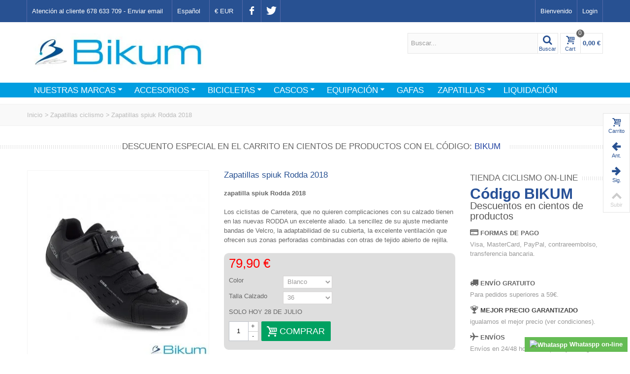

--- FILE ---
content_type: text/html; charset=utf-8
request_url: https://www.ventabicicletas.es/zapatillas-ciclismo/-zapatillas-spiuk-rodda-2018-2751.html
body_size: 27677
content:
<!DOCTYPE HTML> <!--[if lt IE 7]><html class="no-js lt-ie9 lt-ie8 lt-ie7" lang="es-es"><![endif]--> <!--[if IE 7]><html class="no-js lt-ie9 lt-ie8 ie7" lang="es-es"><![endif]--> <!--[if IE 8]><html class="no-js lt-ie9 ie8" lang="es-es"><![endif]--> <!--[if gt IE 8]><html class="no-js ie9" lang="es-es"><![endif]--><html lang="es-es"><head><meta http-equiv="Content-Type" content="text/html; charset=utf-8"><title>Nuevas Spiuk Rodda road 2018</title><meta name="description" content="Desde el primer gesto para ajustar las zapatillas al pie, pasando por su comodidad y rendimiento en el uso hasta llegar al momento de soltarlas y quitárselas." /><meta name="robots" content="index,follow" /><meta name="viewport" content="width=device-width, minimum-scale=0.25, maximum-scale=1.6, initial-scale=1.0" /><meta name="apple-mobile-web-app-capable" content="yes" /><link rel="icon" type="image/vnd.microsoft.icon" href="/img/favicon.jpg?1582502822" /><link rel="shortcut icon" type="image/x-icon" href="/img/favicon.jpg?1582502822" /><link rel="apple-touch-icon" sizes="57x57" href="/modules/stthemeeditor/img/1/touch-icon-iphone-57.png" /><link rel="apple-touch-icon" sizes="72x72" href="/modules/stthemeeditor/img/1/touch-icon-iphone-72.png" /><link rel="apple-touch-icon" sizes="114x114" href="/modules/stthemeeditor/img/1/touch-icon-iphone-114.png" /><link rel="apple-touch-icon" sizes="144x144" href="/modules/stthemeeditor/img/1/touch-icon-iphone-144.png" /><link rel="stylesheet" href="https://revi.io/css/style_webservice.css" type="text/css" media="all" /><link rel="stylesheet" href="https://www.ventabicicletas.es/themes/transformer/cache/v_791_7dc9d88075f28567f095ad5ee33f7988_all.css" type="text/css" media="all" /><link rel="stylesheet" href="https://www.ventabicicletas.es/themes/transformer/cache/v_791_0f34aea345a9f20e6a44467ec002a2b9_print.css" type="text/css" media="print" /><link href="/modules/stthemeeditor/views/css/customer-s1.css?04e0c297f4" rel="stylesheet" type="text/css" media="all" /><meta property="og:site_name" content="ventabicicletas.es" /><meta property="og:url" content="http://www.ventabicicletas.es/zapatillas-ciclismo/-zapatillas-spiuk-rodda-2018-2751.html" /><meta property="og:type" content="product" /><meta property="og:title" content="Zapatillas spiuk Rodda 2018" /><meta property="og:description" content="zapatilla spiuk Rodda 2018Los ciclistas de Carretera, que no quieren complicaciones con su calzado tienen en las nuevas RODDA un excelente aliado. La sencillez de su ajuste mediante bandas de Velcro, la adaptabilidad de su cubierta, la excelente ventilación que ofrecen sus zonas perforadas combinadas con otras de tejido abierto de rejilla." /><meta property="og:image" content="https://www.ventabicicletas.es/9325-thickbox_default/zapatillas-spiuk-rodda-2018.jpg" /><style type="text/css">.stsocial_list li a,#footer .stsocial_list li a,#stsocial_list_topbar li a{color:#666666;}.stsocial_list li a:hover,#footer .stsocial_list li a:hover,#stsocial_list_topbar li a:hover{color:#ff761c;}</style><style type="text/css">.st_owl_carousel_block_3 .style_content, .st_owl_carousel_block_3 .style_content a{color:#ffffff;} .st_owl_carousel_block_3 .icon_line:after, .st_owl_carousel_block_3 .icon_line:before{background-color:#ffffff;} .st_owl_carousel_block_3 .line, .st_owl_carousel_block_3 .btn{border-color:#ffffff;}.st_owl_carousel_block_4 .style_content, .st_owl_carousel_block_4 .style_content a{color:#ffffff;} .st_owl_carousel_block_4 .icon_line:after, .st_owl_carousel_block_4 .icon_line:before{background-color:#ffffff;} .st_owl_carousel_block_4 .line, .st_owl_carousel_block_4 .btn{border-color:#ffffff;}.st_owl_carousel_block_5 .style_content, .st_owl_carousel_block_5 .style_content a{color:#ffffff;} .st_owl_carousel_block_5 .icon_line:after, .st_owl_carousel_block_5 .icon_line:before{background-color:#ffffff;} .st_owl_carousel_block_5 .line, .st_owl_carousel_block_5 .btn{border-color:#ffffff;}.st_owl_carousel_block_6 .style_content, .st_owl_carousel_block_6 .style_content a{color:#ffffff;} .st_owl_carousel_block_6 .icon_line:after, .st_owl_carousel_block_6 .icon_line:before{background-color:#ffffff;} .st_owl_carousel_block_6 .line, .st_owl_carousel_block_6 .btn{border-color:#ffffff;}.st_owl_carousel_block_7 .style_content, .st_owl_carousel_block_7 .style_content a{color:#ffffff;} .st_owl_carousel_block_7 .icon_line:after, .st_owl_carousel_block_7 .icon_line:before{background-color:#ffffff;} .st_owl_carousel_block_7 .line, .st_owl_carousel_block_7 .btn{border-color:#ffffff;}#st_owl_carousel_block_7 .style_content h1, #st_owl_carousel_block_7 .style_content h2, #st_owl_carousel_block_7 .style_content h3, #st_owl_carousel_block_7 .style_content h4, #st_owl_carousel_block_7 .style_content h5, #st_owl_carousel_block_7 .style_content h6, #st_owl_carousel_block_7 .style_content p{padding: 6px 0.3em 4px;line-height:120%;background-color:#333333;background-color:rgba(51,51,51,0.4);}#st_owl_carousel_block_7 .style_content p{padding: 6px 0.6em;}.st_owl_carousel_block_8 .style_content, .st_owl_carousel_block_8 .style_content a{color:#ffffff;} .st_owl_carousel_block_8 .icon_line:after, .st_owl_carousel_block_8 .icon_line:before{background-color:#ffffff;} .st_owl_carousel_block_8 .line, .st_owl_carousel_block_8 .btn{border-color:#ffffff;}#st_owl_carousel_block_8 .style_content h1, #st_owl_carousel_block_8 .style_content h2, #st_owl_carousel_block_8 .style_content h3, #st_owl_carousel_block_8 .style_content h4, #st_owl_carousel_block_8 .style_content h5, #st_owl_carousel_block_8 .style_content h6, #st_owl_carousel_block_8 .style_content p{padding: 6px 0.3em 4px;line-height:120%;background-color:#333333;background-color:rgba(51,51,51,0.4);}#st_owl_carousel_block_8 .style_content p{padding: 6px 0.6em;}.st_owl_carousel_block_10 .style_content, .st_owl_carousel_block_10 .style_content a{color:#444444;} .st_owl_carousel_block_10 .icon_line:after, .st_owl_carousel_block_10 .icon_line:before{background-color:#444444;} .st_owl_carousel_block_10 .line, .st_owl_carousel_block_10 .btn{border-color:#444444;}</style><meta property="og:type" content="product" /><meta property="og:url" content="https://www.ventabicicletas.es/zapatillas-ciclismo/-zapatillas-spiuk-rodda-2018-2751.html" /><meta property="og:title" content="Nuevas Spiuk Rodda road 2018" /><meta property="og:site_name" content="ventabicicletas.es" /><meta property="og:description" content="Desde el primer gesto para ajustar las zapatillas al pie, pasando por su comodidad y rendimiento en el uso hasta llegar al momento de soltarlas y quitárselas." /><meta property="og:image" content="https://www.ventabicicletas.es/9325-large_default/zapatillas-spiuk-rodda-2018.jpg" /><meta property="product:pretax_price:amount" content="66.03" /><meta property="product:pretax_price:currency" content="EUR" /><meta property="product:price:amount" content="79.9" /><meta property="product:price:currency" content="EUR" /><style type="text/css">.countdown_timer.countdown_style_0 div{padding-top:2px;padding-bottom:2px;}.countdown_timer.countdown_style_0 div span{height:15px;line-height:15px;}.countdown_timer.countdown_style_0 div span.countdown_number, .countdown_timer.countdown_style_1 div, .pro_second_box .countdown_box{font-weight:;font-style:;}.countdown_timer.countdown_style_0 div span.countdown_text, .countdown_wrap .countdown_title{font-weight:;font-style:;}.box-info-product .countdown_box span{font-weight:;font-style:;}</style> <style type="text/css">#st_news_letter_1.st_news_letter_popup{width:680px;}#st_news_letter_1 .st_news_letter_form_inner{width:258px;}#st_news_letter_1 .st_news_letter_input{height:35px;}#st_news_letter_1 .st_news_letter_submit{height:35px;line-height:31px;}#st_news_letter_2.st_news_letter_popup{width:600px;}#st_news_letter_2 .st_news_letter_box{padding-top:50px;}#st_news_letter_2 .st_news_letter_box{padding-bottom:50px;}</style>  <link rel="canonical" href="https://www.ventabicicletas.es/zapatillas-ciclismo/-zapatillas-spiuk-rodda-2018-2751.html" /><meta name="twitter:card" content="product"><meta name="twitter:site" content="@ventabicicletas"><meta name="twitter:creator" content="@ventabicicletas"><meta name="twitter:title" content="PASTILLAS M8020/M820/MT501 METAL REF H03"><meta name="twitter:description" content="REPUESTOS SHIMANO MONTAÑA - REPUESTO FRENOS DISCO MONTAÑA - SHIMANO DESPIECE 8VT98020 - PASTILLAS M8020/M820/MT501 METAL REF H03"><meta name="twitter:image" content="https://www.ventabicicletas.es/18289-thickbox_default/t.jpg"><meta name="twitter:data1" content=" €31.65"><meta name="twitter:label1" content="Price"><meta name="twitter:data2" content="bikum"><meta name="twitter:label2" content="ventabicicletas.es">        </head><body id="product" class="product product-2751 product-zapatillas-spiuk-rodda-2018 category-87 category-zapatillas-ciclismo hide-left-column hide-right-column lang_es slide_lr_column "> <!--[if lt IE 9]><p class="alert alert-warning">Please upgrade to Internet Explorer version 9 or download Firefox, Opera, Safari or Chrome.</p> <![endif]--><div id="body_wrapper"> <header id="page_header" class=" "><div id="top_bar" class="nav"><div class="container"><div class="row"> <nav class="clearfix"><dl id="multilink_7" class="stlinkgroups_top pull-left dropdown_wrap first-item top_bar_item"><dt class="dropdown_tri"><div class="dropdown_tri_inner"> Atención al cliente 678 633 709 - <a href="mailto:info@ventabicicletas.es" style="color:#FFFFFF;">Enviar email</a></div></dt><dd class="dropdown_list dropdown_right"><ul class=""></ul></dd></dl><dl id="languages-block-top" class="languages-block pull-left dropdown_wrap top_bar_item"><dt class="dropdown_tri"><div class="dropdown_tri_inner"> Español</div></dt></dl><div id="header_user_info" class="header_user_info pull-right clearfix top_bar_item"> <span class="welcome header_item">Bienvenido</span> <a class="header_item login" href="https://www.ventabicicletas.es/mi-cuenta" rel="nofollow" title="Log in to your customer account"> Login </a> <a class="header_item sing_up" href="https://www.ventabicicletas.es/mi-cuenta" rel="nofollow" title="Log in to your customer account"> Sign Up </a></div><dl id="currencies_block_top" class=" pull-left dropdown_wrap top_bar_item"><dt class="dropdown_tri"><div class="dropdown_tri_inner"> €&nbsp;EUR</div></dt></dl><ul id="stsocial_list_topbar" class="clearfix li_fl"><li><a id="stsocial_facebook" class="header_item" href="https://www.facebook.com/mybikum/" rel="nofollow" title="Facebook" target="_blank" ><i class="icon-facebook icon-large"></i></a></li><li><a id="stsocial_twitter" class="header_item" href="https://twitter.com/ventabicicletas" rel="nofollow" title="Twitter" target="_blank" ><i class="icon-twitter icon-large"></i></a></li></ul></nav></div></div></div> <section id="mobile_bar" class="animated fast"><div class="container"><div id="mobile_bar_container" class=" mobile_bar_center_layout"><div id="mobile_bar_left"><div id="mobile_bar_left_inner"><a id="stmobileadvancedmenu_tri" class="mobile_bar_tri with_text" href="javascript:;" title="Menu"> <i class="icon-menu icon-1x"></i> <span class="mobile_bar_tri_text">Menu</span> </a></div></div><div id="mobile_bar_center"> <a id="mobile_header_logo" href="https://www.ventabicicletas.es/" title="ventabicicletas.es"> <img class="logo replace-2x" src="https://www.ventabicicletas.es/img/logo.jpg" alt="ventabicicletas.es" width="397" height="85"/> </a></div><div id="mobile_bar_right"><div id="mobile_bar_right_inner"><a id="shopping_cart_mobile" href="https://www.ventabicicletas.es/quick-order" title="View my shopping cart" rel="nofollow" class="shopping_cart mobile_bar_tri"> <i class="icon-basket icon-1x icon_btn"></i> <span class="mobile_bar_tri_text">Cart</span> <span class="ajax_cart_quantity amount_circle constantly_show">0</span> </a><a id="blocksearch_mod_tri" href="javascript:;" class="mobile_bar_tri" rel="nofollow" title="Buscar"> <i class="icon-search-1 icon-1x"></i> <span class="mobile_bar_tri_text">Buscar</span> </a></div></div></div></div> </section><section id="header" class=" animated fast"><div class="wide_container"><div class="container header_container"><div class="row"><div id="logo_wrapper" class="col-sm-12 col-md-4"><div id="header_logo_inner"> <a id="header_logo" href="https://www.ventabicicletas.es/" title="ventabicicletas.es"> <img class="logo replace-2x" src="https://www.ventabicicletas.es/img/logo.jpg" alt="ventabicicletas.es" width="397" height="85"/> </a></div></div><div id="header_right" class="col-sm-12 col-md-8 text-right"><div id="header_right_inner" class="clearfix"><div id="search_block_top" class="search_block_mod clearfix"><form id="searchbox" method="get" action="//www.ventabicicletas.es/buscar" ><div class="searchbox_inner"> <input type="hidden" name="controller" value="search" /> <input type="hidden" name="orderby" value="position" /> <input type="hidden" name="orderway" value="desc" /> <input class="search_query form-control" type="text" id="search_query_top" name="search_query" placeholder="Buscar..." value="" autocomplete="off" /><a href="javascript:;" title="Buscar" rel="nofollow" id="submit_searchbox" class="submit_searchbox icon_wrap"><i class="icon-search-1 icon-0x"></i><span class="icon_text">Buscar</span></a><div class="hidden" id="more_prod_string">More products »</div></div></form>  </div><div id="blockcart_top_wrap" class="blockcart_wrap blockcart_mod "> <a id="shopping_cart" href="https://www.ventabicicletas.es/quick-order" title="View my shopping cart" rel="nofollow" class="shopping_cart clearfix header_item"><div class="ajax_cart_left icon_wrap"> <i class="icon-basket icon-0x icon_btn"></i> <span class="icon_text">Cart</span> <span class="ajax_cart_quantity amount_circle constantly_show">0</span></div> <span class="ajax_cart_quantity ajax_cart_middle">0</span> <span class="ajax_cart_product_txt ajax_cart_middle">item(s)</span> <span class="ajax_cart_split ajax_cart_middle">-</span> <span class="ajax_cart_total ajax_cart_right"> 0,00 € </span> </a><div id="cart_block" class="cart_block block exclusive"><div class="block_content"><div class="cart_block_list"><p class="cart_block_no_products"> No products</p><div class="cart-prices"><div class="cart-prices-line first-line"> <span class="price cart_block_shipping_cost ajax_cart_shipping_cost unvisible"> To be determined </span> <span class="unvisible"> Shipping </span></div><div class="cart-prices-line"> <span class="price cart_block_tax_cost ajax_cart_tax_cost">0,00 €</span> <span>Tax</span></div><div class="cart-prices-line last-line"> <span class="price cart_block_total ajax_block_cart_total">0,00 €</span> <span>Total</span></div><p> Prices are tax included</p></div><p class="cart-buttons"> <a id="button_order_cart" class="btn btn-default" href="https://www.ventabicicletas.es/quick-order" title="Check out" rel="nofollow">Check out</a></p></div></div></div></div><div id="layer_cart" class="layer_box"><div class="layer_inner_box"><div class="layer_product clearfix mar_b10"> <span class="cross btn" title="Close window"></span><div class="product-image-container layer_cart_img"></div><div class="layer_product_info"> <span id="layer_cart_product_title" class="product-name"></span> <span id="layer_cart_product_attributes"></span><div id="layer_cart_product_quantity_wrap"> <span class="layer_cart_label">Quantity</span> <span id="layer_cart_product_quantity"></span></div><div id="layer_cart_product_price_wrap"> <span class="layer_cart_label">Total</span> <span id="layer_cart_product_price"></span></div></div></div><div id="pro_added_success" class="success">Product successfully added to your shopping cart</div><div class="layer_details"><div class="layer_cart_sum"> <span class="ajax_cart_product_txt_s unvisible"> There are <span class="ajax_cart_quantity">0</span> items in your cart. </span> <span class="ajax_cart_product_txt "> There are <span class="ajax_cart_quantity">0</span> items in your cart. </span></div><div id="layer_cart_ajax_block_products_total" class="layer_cart_row hidden"> <span class="layer_cart_label"> Total products (tax incl.) </span> <span class="ajax_block_products_total"> </span></div><div id="layer_cart_ajax_cart_shipping_cost" class="layer_cart_row hidden"> <span class="layer_cart_label unvisible"> Total shipping&nbsp;(tax incl.) </span> <span class="ajax_cart_shipping_cost unvisible"> To be determined </span></div><div id="layer_cart_ajax_cart_tax_cost" class="layer_cart_row hidden"> <span class="layer_cart_label">Tax</span> <span class="price cart_block_tax_cost ajax_cart_tax_cost">0,00 €</span></div><div id="layer_cart_ajax_block_cart_total" class="layer_cart_row"> <span class="layer_cart_label"> Total (tax incl.) </span> <span class="ajax_block_cart_total price"> </span></div><div class="button-container clearfix"> <span class="continue btn btn-default pull-left" title="Continue shopping"> Continue shopping </span> <a class="btn btn-default pull-right" href="https://www.ventabicicletas.es/quick-order" title="Proceed to checkout" rel="nofollow"> Proceed to checkout </a></div></div></div><div class="crossseling"></div></div><div class="layer_cart_overlay layer_overlay"></div></div></div></div></div></div> </section> <section id="top_extra" class="main_menu_has_widgets_0"><div id="st_advanced_menu_container" class="animated fast"><div class="container"><div class="container_inner clearfix"> <nav id="st_advanced_menu_wrap" role="navigation"><ul class="st_advanced_menu clearfix advanced_mu_level_0"><li id="st_advanced_menu_26" class="advanced_ml_level_0 m_alignment_0"> <a id="st_advanced_ma_26" href="https://www.ventabicicletas.es/" class="advanced_ma_level_0 is_parent" title="Inicio">Nuestras marcas<i class="icon-down-dir-2"></i></a><div class="stadvancedmenu_sub advanced_style_wide col-md-12"><div class="row advanced_m_column_row"><div id="st_advanced_menu_column_10" class="col-md-12"><div id="st_advanced_menu_block_27"><div class="row"><div class="col-md-3"><ul class="advanced_mu_level_1"><li class="advanced_ml_level_1"> <a href="https://www.ventabicicletas.es/5-spiuk" title="Spiuk" class="advanced_ma_level_1 advanced_ma_item">Spiuk</a></li></ul></div><div class="col-md-3"><ul class="advanced_mu_level_1"><li class="advanced_ml_level_1"> <a href="https://www.ventabicicletas.es/9-shimano" title="Shimano" class="advanced_ma_level_1 advanced_ma_item">Shimano</a></li></ul></div><div class="col-md-3"><ul class="advanced_mu_level_1"><li class="advanced_ml_level_1"> <a href="https://www.ventabicicletas.es/10-mavic" title="Mavic" class="advanced_ma_level_1 advanced_ma_item">Mavic</a></li></ul></div><div class="col-md-3"><ul class="advanced_mu_level_1"><li class="advanced_ml_level_1"> <a href="https://www.ventabicicletas.es/32-garmin" title="Garmin" class="advanced_ma_level_1 advanced_ma_item">Garmin</a></li></ul></div></div><div class="row"><div class="col-md-3"><ul class="advanced_mu_level_1"><li class="advanced_ml_level_1"> <a href="https://www.ventabicicletas.es/49-xlc" title="XLC" class="advanced_ma_level_1 advanced_ma_item">XLC</a></li></ul></div><div class="col-md-3"><ul class="advanced_mu_level_1"><li class="advanced_ml_level_1"> <a href="https://www.ventabicicletas.es/60-sidi" title="SIDI" class="advanced_ma_level_1 advanced_ma_item">SIDI</a></li></ul></div><div class="col-md-3"><ul class="advanced_mu_level_1"><li class="advanced_ml_level_1"> <a href="https://www.ventabicicletas.es/61-catlike" title="Catlike" class="advanced_ma_level_1 advanced_ma_item">Catlike</a></li></ul></div><div class="col-md-3"><ul class="advanced_mu_level_1"><li class="advanced_ml_level_1"> <a href="https://www.ventabicicletas.es/62-conor" title="Conor" class="advanced_ma_level_1 advanced_ma_item">Conor</a></li></ul></div></div><div class="row"><div class="col-md-3"><ul class="advanced_mu_level_1"><li class="advanced_ml_level_1"> <a href="https://www.ventabicicletas.es/65-lapierre" title="Lapierre" class="advanced_ma_level_1 advanced_ma_item">Lapierre</a></li></ul></div><div class="col-md-3"><ul class="advanced_mu_level_1"><li class="advanced_ml_level_1"> <a href="https://www.ventabicicletas.es/66-met" title="MET" class="advanced_ma_level_1 advanced_ma_item">MET</a></li></ul></div><div class="col-md-3"><ul class="advanced_mu_level_1"><li class="advanced_ml_level_1"> <a href="https://www.ventabicicletas.es/68-pearl-izumi" title="Pearl Izumi" class="advanced_ma_level_1 advanced_ma_item">Pearl Izumi</a></li></ul></div></div></div></div></div></div></li><li id="st_advanced_menu_9" class="advanced_ml_level_0 m_alignment_0"> <a id="st_advanced_ma_9" href="https://www.ventabicicletas.es/componentes-y-accesorios-16" class="advanced_ma_level_0 is_parent" title="Componentes y Accesorios">Accesorios<i class="icon-down-dir-2"></i></a><div class="stadvancedmenu_sub advanced_style_wide col-md-12"><div class="row advanced_m_column_row"><div id="st_advanced_menu_column_4" class="col-md-12"><div id="st_advanced_menu_block_12"><div class="row"><div class="col-md-3"><ul class="advanced_mu_level_1"><li class="advanced_ml_level_1"> <a href="https://www.ventabicicletas.es/bidones-17" title="Bidones" class="advanced_ma_level_1 advanced_ma_item">Bidones</a><ul class="advanced_mu_level_2 p_granditem_1"><li class="advanced_ml_level_2 granditem_0 p_granditem_1"> <a href="https://www.ventabicicletas.es/porta-bidones-24" title="Porta Bidones" class="advanced_ma_level_2 advanced_ma_item ">Porta Bidones</a></li></ul></li></ul></div><div class="col-md-3"><ul class="advanced_mu_level_1"><li class="advanced_ml_level_1"> <a href="https://www.ventabicicletas.es/bombas-18" title="Bombas" class="advanced_ma_level_1 advanced_ma_item">Bombas</a></li></ul></div><div class="col-md-3"><ul class="advanced_mu_level_1"><li class="advanced_ml_level_1"> <a href="https://www.ventabicicletas.es/candados-19" title="Candados" class="advanced_ma_level_1 advanced_ma_item">Candados</a></li></ul></div><div class="col-md-3"><ul class="advanced_mu_level_1"><li class="advanced_ml_level_1"> <a href="https://www.ventabicicletas.es/cassettes-263" title="Cassettes" class="advanced_ma_level_1 advanced_ma_item">Cassettes</a></li></ul></div></div><div class="row"><div class="col-md-3"><ul class="advanced_mu_level_1"><li class="advanced_ml_level_1"> <a href="https://www.ventabicicletas.es/cuentakilometros-para-bicicleta-25" title="Cuentakilometros para Bicicleta" class="advanced_ma_level_1 advanced_ma_item">Cuentakilometros para Bicicleta</a></li></ul></div><div class="col-md-3"><ul class="advanced_mu_level_1"><li class="advanced_ml_level_1"> <a href="https://www.ventabicicletas.es/gps-bicicleta-114" title="GPS bicicleta" class="advanced_ma_level_1 advanced_ma_item">GPS bicicleta</a></li></ul></div><div class="col-md-3"><ul class="advanced_mu_level_1"><li class="advanced_ml_level_1"> <a href="https://www.ventabicicletas.es/luces-para-bicicleta-21" title="Luces para bicicleta" class="advanced_ma_level_1 advanced_ma_item">Luces para bicicleta</a></li></ul></div><div class="col-md-3"><ul class="advanced_mu_level_1"><li class="advanced_ml_level_1"> <a href="https://www.ventabicicletas.es/pedales-para-bicicletas-33" title="Pedales para Bicicletas" class="advanced_ma_level_1 advanced_ma_item">Pedales para Bicicletas</a><ul class="advanced_mu_level_2 p_granditem_1"><li class="advanced_ml_level_2 granditem_0 p_granditem_1"> <a href="https://www.ventabicicletas.es/bmx-72" title="Bmx" class="advanced_ma_level_2 advanced_ma_item ">Bmx</a></li><li class="advanced_ml_level_2 granditem_0 p_granditem_1"> <a href="https://www.ventabicicletas.es/carretera-71" title="Carretera" class="advanced_ma_level_2 advanced_ma_item ">Carretera</a></li><li class="advanced_ml_level_2 granditem_0 p_granditem_1"> <a href="https://www.ventabicicletas.es/montana-70" title="Montaña" class="advanced_ma_level_2 advanced_ma_item ">Montaña</a></li></ul></li></ul></div></div><div class="row"><div class="col-md-3"><ul class="advanced_mu_level_1"><li class="advanced_ml_level_1"> <a href="https://www.ventabicicletas.es/porta-bebes-22" title="Porta Bebés" class="advanced_ma_level_1 advanced_ma_item">Porta Bebés</a></li></ul></div><div class="col-md-3"><ul class="advanced_mu_level_1"><li class="advanced_ml_level_1"> <a href="https://www.ventabicicletas.es/porta-bicis-23" title="Porta Bicis" class="advanced_ma_level_1 advanced_ma_item">Porta Bicis</a></li></ul></div><div class="col-md-3"><ul class="advanced_mu_level_1"><li class="advanced_ml_level_1"> <a href="https://www.ventabicicletas.es/punos-26" title="Puños" class="advanced_ma_level_1 advanced_ma_item">Puños</a></li></ul></div><div class="col-md-3"><ul class="advanced_mu_level_1"><li class="advanced_ml_level_1"> <a href="https://www.ventabicicletas.es/rodillos-entrenamiento-ciclistas-20" title="Rodillos entrenamiento Ciclistas" class="advanced_ma_level_1 advanced_ma_item">Rodillos entrenamiento Ciclistas</a></li></ul></div></div><div class="row"><div class="col-md-3"><ul class="advanced_mu_level_1"><li class="advanced_ml_level_1"> <a href="https://www.ventabicicletas.es/ruedas-54" title="Ruedas" class="advanced_ma_level_1 advanced_ma_item">Ruedas</a><ul class="advanced_mu_level_2 p_granditem_1"><li class="advanced_ml_level_2 granditem_0 p_granditem_1"> <a href="https://www.ventabicicletas.es/cubiertas-112" title="Cubiertas" class="advanced_ma_level_2 advanced_ma_item ">Cubiertas</a></li><li class="advanced_ml_level_2 granditem_0 p_granditem_1"> <a href="https://www.ventabicicletas.es/llantas-132" title="Llantas" class="advanced_ma_level_2 advanced_ma_item ">Llantas</a></li><li class="advanced_ml_level_2 granditem_0 p_granditem_1"> <a href="https://www.ventabicicletas.es/ruedas-113" title="Ruedas" class="advanced_ma_level_2 advanced_ma_item ">Ruedas</a></li><li class="advanced_ml_level_2 granditem_0 p_granditem_1"> <a href="https://www.ventabicicletas.es/camaras-111" title="Cámaras" class="advanced_ma_level_2 advanced_ma_item ">Cámaras</a></li><li class="advanced_ml_level_2 granditem_0 p_granditem_1"> <a href="https://www.ventabicicletas.es/reparaciones--166" title="Reparaciones " class="advanced_ma_level_2 advanced_ma_item ">Reparaciones </a></li></ul></li></ul></div><div class="col-md-3"><ul class="advanced_mu_level_1"><li class="advanced_ml_level_1"> <a href="https://www.ventabicicletas.es/marchas-y-transmisiones-77" title="Marchas y Transmisiones" class="advanced_ma_level_1 advanced_ma_item">Marchas y Transmisiones</a><ul class="advanced_mu_level_2 p_granditem_1"><li class="advanced_ml_level_2 granditem_0 p_granditem_1"> <a href="https://www.ventabicicletas.es/cadenas-78" title="Cadenas" class="advanced_ma_level_2 advanced_ma_item ">Cadenas</a></li><li class="advanced_ml_level_2 granditem_0 p_granditem_1"> <a href="https://www.ventabicicletas.es/cambios-traseros-115" title="Cambios Traseros" class="advanced_ma_level_2 advanced_ma_item ">Cambios Traseros</a></li><li class="advanced_ml_level_2 granditem_0 p_granditem_1"> <a href="https://www.ventabicicletas.es/casetes-y-ruedas-libres-81" title="Casetes y ruedas libres" class="advanced_ma_level_2 advanced_ma_item ">Casetes y ruedas libres</a></li><li class="advanced_ml_level_2 granditem_0 p_granditem_1"> <a href="https://www.ventabicicletas.es/desviadores-79" title="Desviadores" class="advanced_ma_level_2 advanced_ma_item ">Desviadores</a></li><li class="advanced_ml_level_2 granditem_0 p_granditem_1"> <a href="https://www.ventabicicletas.es/ejes-de-pedalier-80" title="Ejes de Pedalier" class="advanced_ma_level_2 advanced_ma_item ">Ejes de Pedalier</a></li><li class="advanced_ml_level_2 granditem_0 p_granditem_1"> <a href="https://www.ventabicicletas.es/manetas-de-cambio-64" title="Manetas de Cambio" class="advanced_ma_level_2 advanced_ma_item ">Manetas de Cambio</a></li><li class="advanced_ml_level_2 granditem_0 p_granditem_1"> <a href="https://www.ventabicicletas.es/platos-y-bielas-82" title="Platos y Bielas" class="advanced_ma_level_2 advanced_ma_item ">Platos y Bielas</a></li><li class="advanced_ml_level_2 granditem_0 p_granditem_1"> <a href="https://www.ventabicicletas.es/componentes-y-accesorios-aceites-y-grasas-338" title="Aceites y grasas" class="advanced_ma_level_2 advanced_ma_item ">Aceites y grasas</a></li><li class="advanced_ml_level_2 granditem_0 p_granditem_1"> <a href="https://www.ventabicicletas.es/componentes-y-accesorios-bujes-343" title="bujes" class="advanced_ma_level_2 advanced_ma_item ">bujes</a></li></ul></li></ul></div><div class="col-md-3"><ul class="advanced_mu_level_1"><li class="advanced_ml_level_1"> <a href="https://www.ventabicicletas.es/frenos-109" title="Frenos" class="advanced_ma_level_1 advanced_ma_item">Frenos</a><ul class="advanced_mu_level_2 p_granditem_1"><li class="advanced_ml_level_2 granditem_0 p_granditem_1"> <a href="https://www.ventabicicletas.es/frenos-de-disco-142" title="Frenos de Disco" class="advanced_ma_level_2 advanced_ma_item ">Frenos de Disco</a></li><li class="advanced_ml_level_2 granditem_0 p_granditem_1"> <a href="https://www.ventabicicletas.es/frenos-de-llanta-143" title="Frenos de Llanta" class="advanced_ma_level_2 advanced_ma_item ">Frenos de Llanta</a></li><li class="advanced_ml_level_2 granditem_0 p_granditem_1"> <a href="https://www.ventabicicletas.es/manetas-de-freno-65" title="Manetas de freno" class="advanced_ma_level_2 advanced_ma_item ">Manetas de freno</a></li></ul></li></ul></div><div class="col-md-3"><ul class="advanced_mu_level_1"><li class="advanced_ml_level_1"> <a href="https://www.ventabicicletas.es/manillares-32" title="Manillares" class="advanced_ma_level_1 advanced_ma_item">Manillares</a><ul class="advanced_mu_level_2 p_granditem_1"><li class="advanced_ml_level_2 granditem_0 p_granditem_1"> <a href="https://www.ventabicicletas.es/bmx-67" title="Bmx" class="advanced_ma_level_2 advanced_ma_item ">Bmx</a></li><li class="advanced_ml_level_2 granditem_0 p_granditem_1"> <a href="https://www.ventabicicletas.es/manillares-de-carretera-para-biciletas-68" title="Carretera" class="advanced_ma_level_2 advanced_ma_item ">Carretera</a></li><li class="advanced_ml_level_2 granditem_0 p_granditem_1"> <a href="https://www.ventabicicletas.es/montana-66" title="Montaña" class="advanced_ma_level_2 advanced_ma_item ">Montaña</a></li><li class="advanced_ml_level_2 granditem_0 p_granditem_1"> <a href="https://www.ventabicicletas.es/triatlon-69" title="Triatlón" class="advanced_ma_level_2 advanced_ma_item ">Triatlón</a></li></ul></li></ul></div></div><div class="row"><div class="col-md-3"><ul class="advanced_mu_level_1"><li class="advanced_ml_level_1"> <a href="https://www.ventabicicletas.es/bolsas-mochilas-e-hidratacion-342" title="Bolsas, mochilas e hidratación" class="advanced_ma_level_1 advanced_ma_item">Bolsas, mochilas e hidratación</a></li></ul></div><div class="col-md-3"><ul class="advanced_mu_level_1"><li class="advanced_ml_level_1"> <a href="https://www.ventabicicletas.es/herramientas-344" title="Herramientas" class="advanced_ma_level_1 advanced_ma_item">Herramientas</a></li></ul></div><div class="col-md-3"><ul class="advanced_mu_level_1"><li class="advanced_ml_level_1"> <a href="https://www.ventabicicletas.es/cintas-manillar-346" title="Cintas manillar" class="advanced_ma_level_1 advanced_ma_item">Cintas manillar</a></li></ul></div><div class="col-md-3"><ul class="advanced_mu_level_1"><li class="advanced_ml_level_1"> <a href="https://www.ventabicicletas.es/tijas-345" title="Tijas" class="advanced_ma_level_1 advanced_ma_item">Tijas</a></li></ul></div></div></div></div></div></div></li><li id="st_advanced_menu_13" class="advanced_ml_level_0 m_alignment_0"> <a id="st_advanced_ma_13" href="https://www.ventabicicletas.es/Venta-de-bicicletas-on-line-5" class="advanced_ma_level_0 is_parent" title="Bicicletas">Bicicletas<i class="icon-down-dir-2"></i></a><div class="stadvancedmenu_sub advanced_style_wide col-md-12"><div class="row advanced_m_column_row"><div id="st_advanced_menu_column_5" class="col-md-0"><div id="st_advanced_menu_block_14"><div class="row"><div class="col-md-3"><ul class="advanced_mu_level_1"><li class="advanced_ml_level_1"> <a href="https://www.ventabicicletas.es/bicicletas-de-carretera-7" title="Bicicletas de Carretera" class="advanced_ma_level_1 advanced_ma_item">Bicicletas de Carretera</a><ul class="advanced_mu_level_2 p_granditem_1"><li class="advanced_ml_level_2 granditem_0 p_granditem_1"> <a href="https://www.ventabicicletas.es/bicicletas-de-carretera-orbea-199" title="Bicicletas de carretera Orbea" class="advanced_ma_level_2 advanced_ma_item ">Bicicletas de carretera Orbea</a></li></ul></li></ul></div><div class="col-md-3"><ul class="advanced_mu_level_1"><li class="advanced_ml_level_1"> <a href="https://www.ventabicicletas.es/bicicletas-electricas-104" title="Bicicletas Eléctricas" class="advanced_ma_level_1 advanced_ma_item">Bicicletas Eléctricas</a></li></ul></div><div class="col-md-3"><ul class="advanced_mu_level_1"><li class="advanced_ml_level_1"> <a href="https://www.ventabicicletas.es/bicicletas-infantiles-12" title="Bicicletas Infantiles" class="advanced_ma_level_1 advanced_ma_item">Bicicletas Infantiles</a></li></ul></div><div class="col-md-3"><ul class="advanced_mu_level_1"><li class="advanced_ml_level_1"> <a href="https://www.ventabicicletas.es/venta-mountain-bike-bicicletas-de-montana-6" title="Bicicletas de Montaña" class="advanced_ma_level_1 advanced_ma_item">Bicicletas de Montaña</a><ul class="advanced_mu_level_2 p_granditem_1"><li class="advanced_ml_level_2 granditem_0 p_granditem_1"> <a href="https://www.ventabicicletas.es/bicicletas-mtb-conor-219" title="Bicicletas MTB Conor" class="advanced_ma_level_2 advanced_ma_item ">Bicicletas MTB Conor</a></li></ul></li></ul></div></div><div class="row"><div class="col-md-3"><ul class="advanced_mu_level_1"><li class="advanced_ml_level_1"> <a href="https://www.ventabicicletas.es/bicicletas-triatlon-14" title="Bicicletas Triatlón" class="advanced_ma_level_1 advanced_ma_item">Bicicletas Triatlón</a></li></ul></div></div></div></div></div></div></li><li id="st_advanced_menu_15" class="advanced_ml_level_0 m_alignment_0"> <a id="st_advanced_ma_15" href="https://www.ventabicicletas.es/cascos-ciclismo-61" class="advanced_ma_level_0 is_parent" title="Cascos Ciclismo">Cascos<i class="icon-down-dir-2"></i></a><div class="stadvancedmenu_sub advanced_style_wide col-md-12"><div class="row advanced_m_column_row"><div id="st_advanced_menu_column_6" class="col-md-12"><div id="st_advanced_menu_block_16"><div class="row"><div class="col-md-3"><ul class="advanced_mu_level_1"><li class="advanced_ml_level_1"> <a href="https://www.ventabicicletas.es/cascos-abus-167" title="cascos ABUS" class="advanced_ma_level_1 advanced_ma_item">cascos ABUS</a></li></ul></div><div class="col-md-3"><ul class="advanced_mu_level_1"><li class="advanced_ml_level_1"> <a href="https://www.ventabicicletas.es/cascos-catlike-184" title="cascos CATLIKE" class="advanced_ma_level_1 advanced_ma_item">cascos CATLIKE</a></li></ul></div><div class="col-md-3"><ul class="advanced_mu_level_1"><li class="advanced_ml_level_1"> <a href="https://www.ventabicicletas.es/cascos-giro-165" title="cascos GIRO" class="advanced_ma_level_1 advanced_ma_item">cascos GIRO</a></li></ul></div><div class="col-md-3"><ul class="advanced_mu_level_1"><li class="advanced_ml_level_1"> <a href="https://www.ventabicicletas.es/cascos-orbea-197" title="cascos ORBEA" class="advanced_ma_level_1 advanced_ma_item">cascos ORBEA</a></li></ul></div></div><div class="row"><div class="col-md-3"><ul class="advanced_mu_level_1"><li class="advanced_ml_level_1"> <a href="https://www.ventabicicletas.es/cascos-mavic-129" title="cascos MAVIC" class="advanced_ma_level_1 advanced_ma_item">cascos MAVIC</a></li></ul></div><div class="col-md-3"><ul class="advanced_mu_level_1"><li class="advanced_ml_level_1"> <a href="https://www.ventabicicletas.es/cascos-met-192" title="cascos MET" class="advanced_ma_level_1 advanced_ma_item">cascos MET</a></li></ul></div><div class="col-md-3"><ul class="advanced_mu_level_1"><li class="advanced_ml_level_1"> <a href="https://www.ventabicicletas.es/cascos-spiuk-131" title="cascos SPIUK" class="advanced_ma_level_1 advanced_ma_item">cascos SPIUK</a><ul class="advanced_mu_level_2 p_granditem_1"><li class="advanced_ml_level_2 granditem_0 p_granditem_1"> <a href="https://www.ventabicicletas.es/spiuk-adante-252" title="spiuk ADANTE" class="advanced_ma_level_2 advanced_ma_item ">spiuk ADANTE</a></li><li class="advanced_ml_level_2 granditem_0 p_granditem_1"> <a href="https://www.ventabicicletas.es/spiuk-dharma-157" title="spiuk DHARMA" class="advanced_ma_level_2 advanced_ma_item ">spiuk DHARMA</a></li><li class="advanced_ml_level_2 granditem_0 p_granditem_1"> <a href="https://www.ventabicicletas.es/spiuk-keilan-185" title="Spiuk KEILAN" class="advanced_ma_level_2 advanced_ma_item ">Spiuk KEILAN</a></li><li class="advanced_ml_level_2 granditem_0 p_granditem_1"> <a href="https://www.ventabicicletas.es/spiuk-eleo-159" title="spiuk Eleo" class="advanced_ma_level_2 advanced_ma_item ">spiuk Eleo</a></li><li class="advanced_ml_level_2 granditem_0 p_granditem_1"> <a href="https://www.ventabicicletas.es/spiuk-profit-248" title="spiuk PROFIT" class="advanced_ma_level_2 advanced_ma_item ">spiuk PROFIT</a></li><li class="advanced_ml_level_2 granditem_0 p_granditem_1"> <a href="https://www.ventabicicletas.es/spiuk-rhombus-231" title="spiuk RHOMBUS" class="advanced_ma_level_2 advanced_ma_item ">spiuk RHOMBUS</a></li><li class="advanced_ml_level_2 granditem_0 p_granditem_1"> <a href="https://www.ventabicicletas.es/spiuk-korben-161" title="Spiuk korben" class="advanced_ma_level_2 advanced_ma_item ">Spiuk korben</a></li><li class="advanced_ml_level_2 granditem_0 p_granditem_1"> <a href="https://www.ventabicicletas.es/spiuk-tamera-162" title="spiuk TAMERA" class="advanced_ma_level_2 advanced_ma_item ">spiuk TAMERA</a></li><li class="advanced_ml_level_2 granditem_0 p_granditem_1"> <a href="https://www.ventabicicletas.es/spiuk-xenda-211" title="Spiuk XENDA" class="advanced_ma_level_2 advanced_ma_item ">Spiuk XENDA</a></li><li class="advanced_ml_level_2 granditem_0 p_granditem_1"> <a href="https://www.ventabicicletas.es/spiuk-zirion-163" title="spiuk ZIRION" class="advanced_ma_level_2 advanced_ma_item ">spiuk ZIRION</a></li></ul></li></ul></div><div class="col-md-3"><ul class="advanced_mu_level_1"><li class="advanced_ml_level_1"> <a href="https://www.ventabicicletas.es/cascos-crono-250" title="cascos CRONO" class="advanced_ma_level_1 advanced_ma_item">cascos CRONO</a></li></ul></div></div><div class="row"><div class="col-md-3"><ul class="advanced_mu_level_1"><li class="advanced_ml_level_1"> <a href="https://www.ventabicicletas.es/cascos-infantiles-160" title="cascos Infantiles" class="advanced_ma_level_1 advanced_ma_item">cascos Infantiles</a></li></ul></div></div></div></div></div></div></li><li id="st_advanced_menu_19" class="advanced_ml_level_0 m_alignment_0"> <a id="st_advanced_ma_19" href="https://www.ventabicicletas.es/equipacion-ciclismo-59" class="advanced_ma_level_0 is_parent" title="Equipación Ciclismo">Equipación<i class="icon-down-dir-2"></i></a><div class="stadvancedmenu_sub advanced_style_wide col-md-12"><div class="row advanced_m_column_row"><div id="st_advanced_menu_column_8" class="col-md-12"><div id="st_advanced_menu_block_21"><div class="row"><div class="col-md-3"><ul class="advanced_mu_level_1"><li class="advanced_ml_level_1"> <a href="https://www.ventabicicletas.es/complementos-116" title="Complementos" class="advanced_ma_level_1 advanced_ma_item">Complementos</a><ul class="advanced_mu_level_2 p_granditem_1"><li class="advanced_ml_level_2 granditem_0 p_granditem_1"> <a href="https://www.ventabicicletas.es/guantes-88" title="Guantes" class="advanced_ma_level_2 advanced_ma_item ">Guantes</a></li><li class="advanced_ml_level_2 granditem_0 p_granditem_1"> <a href="https://www.ventabicicletas.es/calceteria-89" title="Calcetería" class="advanced_ma_level_2 advanced_ma_item ">Calcetería</a></li><li class="advanced_ml_level_2 granditem_0 p_granditem_1"> <a href="https://www.ventabicicletas.es/essentials-93" title="Essentials" class="advanced_ma_level_2 advanced_ma_item ">Essentials</a></li><li class="advanced_ml_level_2 granditem_0 p_granditem_1"> <a href="https://www.ventabicicletas.es/underwear-95" title="Underwear" class="advanced_ma_level_2 advanced_ma_item ">Underwear</a></li></ul></li></ul></div><div class="col-md-3"><ul class="advanced_mu_level_1"><li class="advanced_ml_level_1"> <a href="https://www.ventabicicletas.es/ropa-de-ciclismo-62" title="Ropa de Ciclismo" class="advanced_ma_level_1 advanced_ma_item">Ropa de Ciclismo</a><ul class="advanced_mu_level_2 p_granditem_1"><li class="advanced_ml_level_2 granditem_0 p_granditem_1"> <a href="https://www.ventabicicletas.es/temporada-verano-92" title="Temporada verano" class="advanced_ma_level_2 advanced_ma_item ">Temporada verano</a></li><li class="advanced_ml_level_2 granditem_0 p_granditem_1"> <a href="https://www.ventabicicletas.es/triathlon-90" title="Triathlón" class="advanced_ma_level_2 advanced_ma_item ">Triathlón</a></li><li class="advanced_ml_level_2 granditem_0 p_granditem_1"> <a href="https://www.ventabicicletas.es/coleccion-invierno-91" title="Colección Invierno" class="advanced_ma_level_2 advanced_ma_item ">Colección Invierno</a></li></ul></li></ul></div><div class="col-md-3"><ul class="advanced_mu_level_1"><li class="advanced_ml_level_1"> <a href="https://www.ventabicicletas.es/camisetas-272" title="Camisetas" class="advanced_ma_level_1 advanced_ma_item">Camisetas</a></li></ul></div></div></div></div></div></div></li><li id="st_advanced_menu_22" class="advanced_ml_level_0 m_alignment_0"> <a id="st_advanced_ma_22" href="https://www.ventabicicletas.es/gafas-ciclismo-60" class="advanced_ma_level_0" title="Gafas Ciclismo">Gafas</a></li><li id="st_advanced_menu_17" class="advanced_ml_level_0 m_alignment_1"> <a id="st_advanced_ma_17" href="https://www.ventabicicletas.es/zapatillas-ciclismo-87" class="advanced_ma_level_0 is_parent" title="Zapatillas ciclismo">Zapatillas<i class="icon-down-dir-2"></i></a><div class="stadvancedmenu_sub advanced_style_wide col-md-3"><div class="row advanced_m_column_row"><div id="st_advanced_menu_column_7" class="col-md-12"><div id="st_advanced_menu_block_18"><div class="row"><div class="col-md-12"><ul class="advanced_mu_level_1"><li class="advanced_ml_level_1"> <a href="https://www.ventabicicletas.es/mtb-134" title="MTB" class="advanced_ma_level_1 advanced_ma_item">MTB</a></li></ul></div></div><div class="row"><div class="col-md-12"><ul class="advanced_mu_level_1"><li class="advanced_ml_level_1"> <a href="https://www.ventabicicletas.es/road-136" title="ROAD" class="advanced_ma_level_1 advanced_ma_item">ROAD</a></li></ul></div></div><div class="row"><div class="col-md-12"><ul class="advanced_mu_level_1"><li class="advanced_ml_level_1"> <a href="https://www.ventabicicletas.es/spinning-139" title="Spinning" class="advanced_ma_level_1 advanced_ma_item">Spinning</a></li></ul></div></div><div class="row"><div class="col-md-12"><ul class="advanced_mu_level_1"><li class="advanced_ml_level_1"> <a href="https://www.ventabicicletas.es/triatlon-135" title="Triatlón" class="advanced_ma_level_1 advanced_ma_item">Triatlón</a></li></ul></div></div><div class="row"><div class="col-md-12"><ul class="advanced_mu_level_1"><li class="advanced_ml_level_1"> <a href="https://www.ventabicicletas.es/calas-137" title="Calas" class="advanced_ma_level_1 advanced_ma_item">Calas</a></li></ul></div></div><div class="row"><div class="col-md-12"><ul class="advanced_mu_level_1"><li class="advanced_ml_level_1"> <a href="https://www.ventabicicletas.es/cubrebotas-188" title="Cubrebotas" class="advanced_ma_level_1 advanced_ma_item">Cubrebotas</a></li></ul></div></div></div></div></div></div></li><li id="st_advanced_menu_35" class="advanced_ml_level_0 m_alignment_0"> <a id="st_advanced_ma_35" href="https://www.ventabicicletas.es/liquidacion-96" class="advanced_ma_level_0" title="Liquidación">Liquidación</a></li></ul> </nav></div></div></div> </section><div id="breadcrumb_wrapper" class=""><div class="container"><div class="row"><div class="col-xs-12 col-sm-12 col-md-12 clearfix"><section class="breadcrumb" xmlns:v="http://rdf.data-vocabulary.org/#"><ul itemprop="breadcrumb"><li><a class="home" href="https://www.ventabicicletas.es/" title="Volver">Inicio</a></li><li class="navigation-pipe">&gt;</li><li typeof="v:Breadcrumb"><a rel="v:url" property="v:title" href="https://www.ventabicicletas.es/zapatillas-ciclismo-87" title="Zapatillas ciclismo">Zapatillas ciclismo</a></li><li class="navigation-pipe">&gt;</li><li><span>Zapatillas spiuk Rodda 2018</span></li></ul> </section></div></div></div></div> </header><div class="main_content_area"><div id="easycontent_container_24" class="easycontent_container full_container block"><div class="row"><div class="col-xs-12"> <aside id="easycontent_24" class="easycontent_24 easycontent section"><div class=" block_content"><h3 class="title_block" style="text-align: center;"><span>Descuento especial&nbsp;en el carrito en cientos de productos con el código:&nbsp;<span style="color: #2445a2;">BIKUM</span></span></h3></div> </aside></div></div></div><div class="columns-container wide_container"><div id="columns" class="container"><div class="row"><div id="center_column" class="center_column col-xs-12 col-sm-12 col-md-12"><div itemscope itemtype="https://schema.org/Product"><meta itemprop="url" content="https://www.ventabicicletas.es/zapatillas-ciclismo/-zapatillas-spiuk-rodda-2018-2751.html"><div class="primary_block row"><div class="pb-left-column col-xs-12 col-sm-4 col-md-4 "><div id="image-block" class="clearfix"> <span id="view_full_size"> <img id="bigpic" itemprop="image" src="https://www.ventabicicletas.es/9325-large_default/zapatillas-spiuk-rodda-2018.jpg" title="Zapatillas spiuk Rodda" alt="Zapatillas spiuk Rodda" width="368" height="420" class="replace-2x"/> <a href="javascript:;" class="span_link no-print icon_wrap" title="View larger"><i class="icon-search-1 icon-large"></i></a> </span></div><div id="views_block" class="clearfix "> <span class="view_scroll_spacer"><a id="view_scroll_left" class="" title="Otras vistas Previous" href="javascript:;"><i class="icon-left-open-1"></i></a></span><div id="thumbs_list"><ul id="thumbs_list_frame"><li id="thumbnail_9325"> <a href="https://www.ventabicicletas.es/9325-thickbox_default/zapatillas-spiuk-rodda-2018.jpg" data-fancybox-group="other-views" class="fancybox shown replace-2x" title="Zapatillas spiuk Rodda"><img class="replace-2x img-responsive" id="thumb_9325" src="https://www.ventabicicletas.es/9325-medium_default/zapatillas-spiuk-rodda-2018.jpg" alt="Zapatillas spiuk Rodda" title="Zapatillas spiuk Rodda" height="138" width="120" itemprop="image" /> </a></li><li id="thumbnail_9326"> <a href="https://www.ventabicicletas.es/9326-thickbox_default/zapatillas-spiuk-rodda-2018.jpg" data-fancybox-group="other-views" class="fancybox replace-2x" title="Zapatillas spiuk Rodda"><img class="replace-2x img-responsive" id="thumb_9326" src="https://www.ventabicicletas.es/9326-medium_default/zapatillas-spiuk-rodda-2018.jpg" alt="Zapatillas spiuk Rodda" title="Zapatillas spiuk Rodda" height="138" width="120" itemprop="image" /> </a></li><li id="thumbnail_9327"> <a href="https://www.ventabicicletas.es/9327-thickbox_default/zapatillas-spiuk-rodda-2018.jpg" data-fancybox-group="other-views" class="fancybox replace-2x" title="Zapatillas spiuk Rodda"><img class="replace-2x img-responsive" id="thumb_9327" src="https://www.ventabicicletas.es/9327-medium_default/zapatillas-spiuk-rodda-2018.jpg" alt="Zapatillas spiuk Rodda" title="Zapatillas spiuk Rodda" height="138" width="120" itemprop="image" /> </a></li><li id="thumbnail_9328" class="last"> <a href="https://www.ventabicicletas.es/9328-thickbox_default/zapatillas-spiuk-rodda-2018.jpg" data-fancybox-group="other-views" class="fancybox replace-2x" title="Zapatillas spiuk Rodda"><img class="replace-2x img-responsive" id="thumb_9328" src="https://www.ventabicicletas.es/9328-medium_default/zapatillas-spiuk-rodda-2018.jpg" alt="Zapatillas spiuk Rodda" title="Zapatillas spiuk Rodda" height="138" width="120" itemprop="image" /> </a></li></ul></div> <a id="view_scroll_right" title="Otras vistas Next" href="javascript:;"><i class="icon-right-open-1"></i></a></div><p class="resetimg clear no-print"> <span id="wrapResetImages" style="display: none;"> <a href="https://www.ventabicicletas.es/zapatillas-ciclismo/-zapatillas-spiuk-rodda-2018-2751.html" data-id="resetImages"> <i class="icon-picture-2"></i> Mostrar todas las im&aacute;genes </a> </span></p><ul id="usefull_link_block" class="clearfix no-print"><div class="addthis_button_wrap mar_b1 clearfix">  <div class="addthis_toolbox addthis_default_style"> <a class="addthis_button_facebook_like" fb:like:layout="button_count"></a> <a class="addthis_button_facebook_send" ></a> <a class="addthis_button_facebook_share" fb:share:layout="button_count"></a> <a class="addthis_button_tweet" ></a> <a class="addthis_button_google_plusone" g:plusone:size="medium"></a> <a class="addthis_counter addthis_pill_style"></a></div>  </div></ul></div><div class="pb-center-column col-xs-12 col-sm-5 col-md-5 "><h1 itemprop="name" class="product_main_name">Zapatillas spiuk Rodda 2018</h1><div id="short_description_block"><div id="short_description_content" class="rte align_justify" itemprop="description"><p><strong>zapatilla spiuk Rodda 2018</strong><br /><br /><span>Los ciclistas de Carretera, que no quieren complicaciones con su calzado tienen en las nuevas RODDA un excelente aliado. La sencillez de su ajuste mediante bandas de Velcro, la adaptabilidad de su cubierta, la excelente ventilación que ofrecen sus zonas perforadas combinadas con otras de tejido abierto de rejilla.</span></p></div><p class="buttons_bottom_block"> <a href="javascript:{}" class="button"> M&aacute;s detalles </a></p></div><div class="product_info_box"><div class=" unvisible product_info_wrap" id="product_reference"> <span class="editable sm_lable" itemprop="sku" content="ZRODDA01"></span></div><div class=" unvisible product_info_wrap" id="product_condition"><link itemprop="itemCondition" href="https://schema.org/NewCondition"/> <span class="editable sm_lable">New product</span></div></div><form id="buy_block" action="https://www.ventabicicletas.es/carro-de-la-compra" method="post"><p class="hidden"> <input type="hidden" name="token" value="f12ec32f0fa5aedca06d86b051a2cb01" /> <input type="hidden" name="id_product" value="2751" id="product_page_product_id" /> <input type="hidden" name="add" value="1" /> <input type="hidden" name="id_product_attribute" id="idCombination" value="" /></p><div class="box-info-product"><div class="content_prices clearfix"><div class="price_box clearfix"><p class="our_price_display fl" itemprop="offers" itemscope itemtype="https://schema.org/Offer"><span id="our_price_display" itemprop="price" content="79.9">79,90 €</span><meta itemprop="priceCurrency" content="EUR" /></p><p id="old_price" class=" hidden fl"><span id="old_price_display"></span></p><p id="reduction_percent" style="display:none;" class="fl"><span id="reduction_percent_display" class="sale_percentage"></span></p><p id="reduction_amount" style="display:none" class="fl"><span id="reduction_amount_display" class="sale_percentage"></span></p></div></div><div class="product_attributes clearfix"><div id="attributes"><div class="clearfix"></div><fieldset class="attribute_fieldset"> <label class="attribute_label" for="group_17">Color&nbsp;</label><div class="attribute_list"> <select name="group_17" id="group_17" class="form-control attribute_select no-print"><option value="222" selected="selected" title="Blanco">Blanco</option><option value="223" title="Negro">Negro</option><option value="224" title="Rojo">Rojo</option> </select></div></fieldset><fieldset class="attribute_fieldset"> <label class="attribute_label" for="group_18">Talla Calzado&nbsp;</label><div class="attribute_list"> <select name="group_18" id="group_18" class="form-control attribute_select no-print"><option value="316" selected="selected" title="36">36</option><option value="317" title="37">37</option><option value="229" title="38">38</option><option value="230" title="39">39</option><option value="231" title="40">40</option><option value="232" title="41">41</option><option value="233" title="42">42</option><option value="234" title="43">43</option><option value="235" title="44">44</option><option value="236" title="45">45</option><option value="314" title="46">46</option><option value="315" title="47">47</option><option value="374" title="48">48</option><option value="375" title="49">49</option> </select></div></fieldset></div><div id="availability_statut"> <span id="availability_value" class=" st-label-warning">SOLO HOY 28 DE JULIO</span></div><div class="warning_inline mar_t4" id="last_quantities" style="display: none" >Advertencia: &iexcl;&Uacute;ltimos art&iacute;culos en inventario!</div><div id="availability_date" style="display: none;"> <span id="availability_date_label">Disponible el:</span> <span id="availability_date_value"></span></div><div id="oosHook"></div></div><div class="box-cart-bottom"><div class="qt_cart_box clearfix "><p id="quantity_wanted_p"> <span class="quantity_input_wrap clearfix"> <a href="#" data-field-qty="qty" class="product_quantity_down">-</a> <input type="text" min="1" name="qty" id="quantity_wanted" class="text" value="1" /> <a href="#" data-field-qty="qty" class="product_quantity_up">+</a> </span></p><div id="add_to_cart_wrap" class=""><p id="add_to_cart" class="buttons_bottom_block no-print"> <button type="submit" name="Submit" class="btn btn-default btn_primary exclusive"> <span>COMPRAR</span> </button></p></div></div><p id="minimal_quantity_wanted_p" style="display: none;"> The minimum purchase order quantity for the product is <b id="minimal_quantity_label">1</b></p></div></div></form></div><div class="pb-right-column col-xs-12 col-sm-3 col-md-3"> <aside id="easycontent_15" class="easycontent_15 block easycontent section"><h3 class="title_block"> <span> Tienda Ciclismo On-line </span></h3><div class=" block_content"><p><span style="color: #285197; font-size: 30px;"><strong>Código BIKUM</strong></span><br /><span style="color: #555; font-size: 20px;">Descuentos en cientos de productos</span></p><p class="mar_t1 mar_b4 bold uppercase"><em class="icon-credit-card icon-large"> </em><strong>Formas de pago</strong></p><p class="color_999">Visa, MasterCard, PayPal, contrareembolso, transferencia bancaria.</p><p class="color_999"><img src="https://live.sequracdn.com/assets/images/logos/logo_black.svg" alt="" width="95" height="20" /></p><p class="mar_t1 mar_b4 bold uppercase"><em class="icon-truck icon-large"> </em><strong>Envío gratuito</strong></p><p class="color_999">Para pedidos superiores a 59€.</p><p class="mar_t1 mar_b4 bold uppercase"><em class="icon-trophy icon-large"> </em><a href="http://www.ventabicicletas.es/content/14-mejor-precio-garantizado">Mejor precio Garantizado</a></p><p class="color_999"><a href="http://www.ventabicicletas.es/content/14-mejor-precio-garantizado">igualamos el mejor precio (ver condiciones).</a></p><p class="mar_t1 mar_b4 bold uppercase"><em class="icon-flight icon-large"> </em>Envíos</p><p class="color_999">Envíos en 24/48 horas a España y Portugal</p><p class="mar_t1 mar_b4 bold uppercase"><em class="icon-chevron-sign-right icon-large"> </em><a href="http://www.ventabicicletas.es/content/17-cambio-de-talla-gratis">Cambio de talla</a></p><p class="color_999"><a href="http://www.ventabicicletas.es/content/17-cambio-de-talla-gratis">Gratis para pedidos superiores a 89€</a>*</p><p class="mar_t1 mar_b4 bold uppercase"><em class="icon-t-shirt icon-large"> </em><a href="http://www.ventabicicletas.es/content/21-tallas">¿Cuál es mi talla?</a></p><p class="color_999"><a href="http://www.ventabicicletas.es/content/21-tallas">Guía de tallas</a></p><p class="color_999"></p></div> </aside></div></div><div id="bottom_more_info_block" class="mar_b2"><div id="more_info_block" class="mar_b2"><ul id="more_info_tabs" class="idTabs common_tabs li_fl clearfix"><li><a id="more_info_tab_more_info" href="#idTab1">M&aacute;s</a></li></ul><div id="more_info_sheets" class="sheets align_justify"><div id="idTab1" class="rte product_accordion open"><div class="product_accordion_title"> <a href="javascript:;" class="opener dlm">&nbsp;</a><div class="product_accordion_name">M&aacute;s</div></div><div class="pa_content"><div class="rte"><h3>Spiuk Rodda 2018</h3><p style="text-align:justify;"><span>El calzado tiene una importancia vital en el equipamiento ciclista. De él dependen gran parte de las sensaciones que se experimentan al pedalear. Desde el primer gesto para ajustar las zapatillas al pie, pasando por su comodidad y rendimiento en el uso hasta llegar al momento de soltarlas y quitárselas, todo suma para estar convencidos de haber acertado con la elección de las #Rodda. Un modelo pensado para ciclistas tenaces que no necesitan de grandes tecnicismos; para deportistas cuyo primer objetivo es disfrutar del placer de rodar en el asfalto.</span><br /><br /><span>Sin complicaciones ni mecanismos, con las tres clásicas bandas de Velcro, eso sí, de dimensiones y posiciones cuidadosamente optimizadas, con un Velcro oculto bajo la banda superior que permite adaptarse a todo tipo de empeines, por muy altos que sean. Su cubierta con perforaciones DSS (Drilling Shell System) y una amplia superficie de rejilla en la zona delantera que garantiza una perfecta ventilación. La conjunción de su estudiada horma y la rigidez de su suela de de nylon. Todo ello contribuye a hacer de la RODDA una zapatilla de grandes prestaciones y confort, con la que siempre estarás deseando alargar las sesiones en tu bicicleta.</span></p><p style="text-align:justify;"><span><span>- Diseño dinámico y actual.</span><br /><span>- Cubierta sintética de alta resistencia y adaptabilidad.</span><br /><span>- Óptima ventilación mediante DSS (Drilling Shell System) y amplias áreas de rejilla.</span><br /><span>- Tres bandas de ajuste mediante Velcro.</span><br /><span>- Velcro oculto en banda superior para ajuste de empeines muy altos.</span><br /><span>- Suela de fibra de vidrio y poliamida de gran rigidez y ligereza.</span><br /><span>- Amplia gama de colores.</span></span></p></div></div></div></div></div></div> <section class="page-product-box" id="revi-p-reviews"><h3 class="page-product-heading">Opiniones</h3><div class="rte"><div id="revi_prod"></div><div class="revi_widget_product_99"></div>  </div> </section>  </div></div></div></div></div><div class="main_content_area_footer"><div class="wide_container"></div></div></div> <footer id="footer" class="footer-container"> <section id="footer-top"><div class="wide_container"><div class="container"><div class="row"> <section id="easycontent_3" class="hidden-xs easycontent col-sm-12 col-md-5 block"><div class="title_block"><div class="title_block_name"> La empresa</div> <a href="javascript:;" class="opener dlm">&nbsp;</a></div><div class="easycontent footer_block_content "><p><strong class="dark">Nuestros Clientes, Nuestra Fuerza</strong></p><p style="text-align: justify;">Después de Tres años de andadura, nos complace ver, como nuestra comunidad crece cada día, <strong>actualmente nos siguen en Facebook más de 29.000 fans, nuestros clientes nos dan una valoración media de 9.4/10 con más de 1400 valoraciones,</strong> lo que nos ayuda y nos motiva, para seguir creciendo y mirar al futuro con más ganas que nunca.&nbsp;</p><h2 style="text-align: justify; font-size: 12px;"><strong>Ventabicicletas.es tu tienda on-line de ciclismo</strong></h2><p></p><p></p></div> </section> <section id="easycontent_4" class=" easycontent col-sm-12 col-md-5 block"><div class="title_block"><div class="title_block_name"> Contacto</div> <a href="javascript:;" class="opener dlm">&nbsp;</a></div><div class="easycontent footer_block_content "><div class="mar_b4" style="text-align: justify;">Facilitarte tu compra es nuestro principal objetivo, para ello ampliamos las diferentes formas de pagos, facilitamos las devoluciones, realizamos el <a href="http://www.ventabicicletas.es/content/17-cambio-de-talla-gratis?live_configurator_token=a9fb66352ec7a62944c9843e08ff0233&id_shop=1&id_employee=11&theme=&theme_font=">primer cambio de talla gratuito*</a>, y los envíos sin coste para pedidos superiores a 59€.</div><div class="mar_b4" style="text-align: justify;"></div><div class="mar_b4" style="text-align: justify;">Estamos encantados de resolver tus inquietudes y dudas, con una atención personalizada, a través de nuestro departamento de atención al cliente, procurando darte una respuesta rápida y satisfactoria.</div><div class="mar_b4"></div><div class="mar_b4"><strong>Atención al cliente:&nbsp;</strong><strong>678 633 709</strong></div><div class="mar_b4"></div><div class="mar_b4"><a href="mailto:info@ventabicicletas.es">Enviar email</a></div><div class="mar_b4"></div><div class="mar_b4"></div><div class="mar_b4"></div><div class="mar_b4"></div></div> </section><section id="social_networking_block" class="block col-sm-12 col-md-2"><div class="title_block"><div class="title_block_name">Redes Sociales</div><a href="javascript:;" class="opener dlm">&nbsp;</a></div><div class="footer_block_content"><ul class="stsocial_list clearfix li_fl"><li><a id="stsocial_facebook" href="https://www.facebook.com/mybikum/" rel="nofollow" title="Facebook" target="_blank" ><i class="icon-facebook icon-large"></i></a></li><li><a id="stsocial_twitter" href="https://twitter.com/ventabicicletas" rel="nofollow" title="Twitter" target="_blank" ><i class="icon-twitter icon-large"></i></a></li></ul></div> </section></div></div></div> </section> <section id="footer-primary"><div class="wide_container"><div class="container"><div class="row"> <section id="easycontent_21" class=" easycontent col-sm-12 col-md-9 block"><div class="easycontent footer_block_content keep_open "><div class="revi_widget_wide_81"></div>  </div> </section><section class="block footer-block col-sm-12 col-md-3" id="block_various_links_footer"><div class="title_block"><div class="title_block_name">Información</div><a href="javascript:;" class="opener dlm">&nbsp;</a></div><ul class="bullet footer_block_content toggle-footer"><li class="item"> <a href="https://www.ventabicicletas.es/los-mas-vendidos" title="¡Lo más vendido!"> <span>&raquo;&nbsp;&nbsp;</span>¡Lo más vendido! </a></li><li class="item"> <a href="https://www.ventabicicletas.es/contactenos" title="Contacte con nosotros"> <span>&raquo;&nbsp;&nbsp;</span>Contacte con nosotros </a></li><li class="item"> <a href="https://www.ventabicicletas.es/content/2-aviso-legal" title="Aviso legal"> <span>&raquo;&nbsp;&nbsp;</span>Aviso legal </a></li><li class="item"> <a href="https://www.ventabicicletas.es/content/9-como-comprar" title="Cómo Comprar"> <span>&raquo;&nbsp;&nbsp;</span>Cómo Comprar </a></li><li class="item"> <a href="https://www.ventabicicletas.es/content/13-condiciones-de-compra-ventabicicletas-es" title="Condiciones de compra"> <span>&raquo;&nbsp;&nbsp;</span>Condiciones de compra </a></li><li class="item"> <a href="https://www.ventabicicletas.es/content/14-mejor-precio-garantizado" title="Precio mínimo garantizado"> <span>&raquo;&nbsp;&nbsp;</span>Precio mínimo garantizado </a></li><li class="item"> <a href="https://www.ventabicicletas.es/content/17-cambio-de-talla-gratis" title="Cambio de talla gratis"> <span>&raquo;&nbsp;&nbsp;</span>Cambio de talla gratis </a></li><li> <a href="https://www.ventabicicletas.es/mapa-del-sitio" title="Mapa del sitio"> <span>&raquo;&nbsp;&nbsp;</span>Mapa del sitio </a></li></ul> </section> <div class="asagiSabit whatsappBlock"><a href="https://web.whatsapp.com/send?text=Estoy interesado en *Zapatillas spiuk Rodda 2018* &phone=+34678633709"><img src="/modules/whatsapp//views/img/whataspp_icon.png" alt="Whataspp" width="24px" height="24px" /> Whataspp on-line</a></div></div></div></div> </section><div id="footer_info" class="bottom-footer "><div class="wide_container"><div class="container"><div class="row" data-version="1-6-1-24-3-3-5"><div class="col-xs-12 col-sm-12 clearfix"> <aside id="footer_bottom_right"> <img id="paymants_logos" src="/modules/stthemeeditor/img/payment-options.png" alt="M&eacute;todos de pago" /> </aside> <aside id="footer_bottom_left"> <span id="copyright_text">Ventabicicletas © 2016</span> </aside></div></div></div></div></div> </footer></div><div id="rightbar" class=""><div id="rightbar_inner" class="clearfix rightbar_3"><div id="rightbar_cart" class="rightbar_wrap"> <a id="rightbar-shopping_cart" href="https://www.ventabicicletas.es/quick-order" class="rightbar_tri icon_wrap" title="Ver mi carrito"> <i class="icon-basket icon_btn icon-0x"></i> <span class="icon_text">Carrito</span> <span class="ajax_cart_quantity amount_circle simple_hidden ">0</span> </a></div> <section class="product_link_nav rightbar_wrap"> <a id="rightbar-product_link_nav_prev" class="rightbar_tri icon_wrap" href="https://www.ventabicicletas.es/zapatillas-ciclismo/-zapatilla-spiuk-linze-2196.html" title="Producto anterior"><i class="icon-left icon-0x"></i><span class="icon_text">Ant.</span></a><div class="rightbar_content"> <a href="https://www.ventabicicletas.es/zapatillas-ciclismo/-zapatilla-spiuk-linze-2196.html" title="zapatilla spiuk Linze" rel="nofollow"><img src="https://www.ventabicicletas.es/5732-medium_default/zapatilla-spiuk-linze.jpg" alt="zapatilla spiuk Linze" width="120" height="138" class="img-polaroid product_link_nav_preview" /></a></div> </section> <section class="product_link_nav rightbar_wrap"> <a id="rightbar-product_link_nav_next" class="rightbar_tri icon_wrap" href="https://www.ventabicicletas.es/zapatillas-ciclismo/-zapatillas-spiuk-rocca-2018-2752.html" title="Producto siguiente"><i class="icon-right icon-0x"></i><span class="icon_text">Sig.</span></a><div class="rightbar_content"> <a href="https://www.ventabicicletas.es/zapatillas-ciclismo/-zapatillas-spiuk-rocca-2018-2752.html" title="Zapatillas spiuk Rocca 2018" rel="nofollow"><img src="https://www.ventabicicletas.es/9321-medium_default/zapatillas-spiuk-rocca-2018.jpg" alt="Zapatillas spiuk Rocca 2018" width="120" height="138" class="img-polaroid product_link_nav_preview" /></a></div> </section><div id="to_top_wrap"><div id="to_top"><a href="#top_bar" class="icon_wrap disabled" title="Volver arriba"><i class="icon-up-open-2 icon-0x"></i><span class="icon_text">Subir</span></a></div></div></div></div>  <div class="st-side"><div id="search_block_mobile_bar" class="st-side-content clearfix"><form id="searchbox_mobile_bar" method="get" action="https://www.ventabicicletas.es/buscar" ><div class="searchbox_inner"> <input type="hidden" name="controller" value="search" /> <input type="hidden" name="orderby" value="position" /> <input type="hidden" name="orderway" value="desc" /> <input class="search_query form-control" type="text" id="search_query_mobile_bar" name="search_query" placeholder="Buscar..." value="" autocomplete="off" /><a href="javascript:;" title="Buscar" rel="nofollow" id="submit_searchbox_mobile_bar" class="submit_searchbox icon_wrap"><i class="icon-search-1 icon-0x"></i><span class="icon_text">Buscar</span></a></div></form> </div><ul id="multilink_mobile_7" class="mo_advanced_mu_level_0 st_side_item"><li class="mo_advanced_ml_level_0 mo_advanced_ml_column"> <a href="javascript:;" rel="nofollow" class="mo_advanced_ma_level_0 advanced_ma_span" target="_blank" > Atención al cliente 678 633 709 - <a href="mailto:info@ventabicicletas.es" style="color:#FFFFFF;">Enviar email</a> </a></li></ul><ul id="languages-block_mobile_menu" class="mo_advanced_mu_level_0 st_side_item"><li class="mo_advanced_ml_level_0 mo_advanced_ml_column"> <a href="javascript:;" rel="alternate" hreflang="es" class="mo_advanced_ma_level_0 advanced_ma_span"> Español </a></li></ul><div id="stmobileadvancedmenu" class="st-side-content"><ul class="mo_advanced_mu_level_0"><li class="mo_advanced_ml_level_0 mo_advanced_ml_column"> <a id="st_mo_advanced_ma_26" href="https://www.ventabicicletas.es/" class="mo_advanced_ma_level_0" title="Inicio">Nuestras marcas</a> <span class="opener">&nbsp;</span><ul class="mo_advanced_mu_level_1 mo_advanced_sub_ul"><li class="mo_advanced_ml_level_1 mo_advanced_sub_li"> <a href="https://www.ventabicicletas.es/5-spiuk" title="Spiuk" class="mo_advanced_ma_level_1 mo_advanced_sub_a">Spiuk</a></li></ul><ul class="mo_advanced_mu_level_1 mo_advanced_sub_ul"><li class="mo_advanced_ml_level_1 mo_advanced_sub_li"> <a href="https://www.ventabicicletas.es/9-shimano" title="Shimano" class="mo_advanced_ma_level_1 mo_advanced_sub_a">Shimano</a></li></ul><ul class="mo_advanced_mu_level_1 mo_advanced_sub_ul"><li class="mo_advanced_ml_level_1 mo_advanced_sub_li"> <a href="https://www.ventabicicletas.es/10-mavic" title="Mavic" class="mo_advanced_ma_level_1 mo_advanced_sub_a">Mavic</a></li></ul><ul class="mo_advanced_mu_level_1 mo_advanced_sub_ul"><li class="mo_advanced_ml_level_1 mo_advanced_sub_li"> <a href="https://www.ventabicicletas.es/32-garmin" title="Garmin" class="mo_advanced_ma_level_1 mo_advanced_sub_a">Garmin</a></li></ul><ul class="mo_advanced_mu_level_1 mo_advanced_sub_ul"><li class="mo_advanced_ml_level_1 mo_advanced_sub_li"> <a href="https://www.ventabicicletas.es/49-xlc" title="XLC" class="mo_advanced_ma_level_1 mo_advanced_sub_a">XLC</a></li></ul><ul class="mo_advanced_mu_level_1 mo_advanced_sub_ul"><li class="mo_advanced_ml_level_1 mo_advanced_sub_li"> <a href="https://www.ventabicicletas.es/60-sidi" title="SIDI" class="mo_advanced_ma_level_1 mo_advanced_sub_a">SIDI</a></li></ul><ul class="mo_advanced_mu_level_1 mo_advanced_sub_ul"><li class="mo_advanced_ml_level_1 mo_advanced_sub_li"> <a href="https://www.ventabicicletas.es/61-catlike" title="Catlike" class="mo_advanced_ma_level_1 mo_advanced_sub_a">Catlike</a></li></ul><ul class="mo_advanced_mu_level_1 mo_advanced_sub_ul"><li class="mo_advanced_ml_level_1 mo_advanced_sub_li"> <a href="https://www.ventabicicletas.es/62-conor" title="Conor" class="mo_advanced_ma_level_1 mo_advanced_sub_a">Conor</a></li></ul><ul class="mo_advanced_mu_level_1 mo_advanced_sub_ul"><li class="mo_advanced_ml_level_1 mo_advanced_sub_li"> <a href="https://www.ventabicicletas.es/65-lapierre" title="Lapierre" class="mo_advanced_ma_level_1 mo_advanced_sub_a">Lapierre</a></li></ul><ul class="mo_advanced_mu_level_1 mo_advanced_sub_ul"><li class="mo_advanced_ml_level_1 mo_advanced_sub_li"> <a href="https://www.ventabicicletas.es/66-met" title="MET" class="mo_advanced_ma_level_1 mo_advanced_sub_a">MET</a></li></ul><ul class="mo_advanced_mu_level_1 mo_advanced_sub_ul"><li class="mo_advanced_ml_level_1 mo_advanced_sub_li"> <a href="https://www.ventabicicletas.es/68-pearl-izumi" title="Pearl Izumi" class="mo_advanced_ma_level_1 mo_advanced_sub_a">Pearl Izumi</a></li></ul></li><li class="mo_advanced_ml_level_0 mo_advanced_ml_column"> <a id="st_mo_advanced_ma_9" href="https://www.ventabicicletas.es/componentes-y-accesorios-16" class="mo_advanced_ma_level_0" title="Componentes y Accesorios">Accesorios</a> <span class="opener">&nbsp;</span><ul class="mo_advanced_mu_level_1 mo_advanced_sub_ul"><li class="mo_advanced_ml_level_1 mo_advanced_sub_li"> <a href="https://www.ventabicicletas.es/bidones-17" title="Bidones" class="mo_advanced_ma_level_1 mo_advanced_sub_a">Bidones</a> <span class="opener">&nbsp;</span><ul class="mo_advanced_sub_ul mo_advanced_mu_level_2 p_granditem_1"><li class="mo_advanced_sub_li mo_advanced_ml_level_2 granditem_0 p_granditem_1"> <a href="https://www.ventabicicletas.es/porta-bidones-24" title="Porta Bidones" class="mo_advanced_sub_a mo_advanced_ma_level_2 advanced_ma_item ">Porta Bidones</a></li></ul></li></ul><ul class="mo_advanced_mu_level_1 mo_advanced_sub_ul"><li class="mo_advanced_ml_level_1 mo_advanced_sub_li"> <a href="https://www.ventabicicletas.es/bombas-18" title="Bombas" class="mo_advanced_ma_level_1 mo_advanced_sub_a">Bombas</a></li></ul><ul class="mo_advanced_mu_level_1 mo_advanced_sub_ul"><li class="mo_advanced_ml_level_1 mo_advanced_sub_li"> <a href="https://www.ventabicicletas.es/candados-19" title="Candados" class="mo_advanced_ma_level_1 mo_advanced_sub_a">Candados</a></li></ul><ul class="mo_advanced_mu_level_1 mo_advanced_sub_ul"><li class="mo_advanced_ml_level_1 mo_advanced_sub_li"> <a href="https://www.ventabicicletas.es/cassettes-263" title="Cassettes" class="mo_advanced_ma_level_1 mo_advanced_sub_a">Cassettes</a></li></ul><ul class="mo_advanced_mu_level_1 mo_advanced_sub_ul"><li class="mo_advanced_ml_level_1 mo_advanced_sub_li"> <a href="https://www.ventabicicletas.es/cuentakilometros-para-bicicleta-25" title="Cuentakilometros para Bicicleta" class="mo_advanced_ma_level_1 mo_advanced_sub_a">Cuentakilometros para Bicicleta</a></li></ul><ul class="mo_advanced_mu_level_1 mo_advanced_sub_ul"><li class="mo_advanced_ml_level_1 mo_advanced_sub_li"> <a href="https://www.ventabicicletas.es/gps-bicicleta-114" title="GPS bicicleta" class="mo_advanced_ma_level_1 mo_advanced_sub_a">GPS bicicleta</a></li></ul><ul class="mo_advanced_mu_level_1 mo_advanced_sub_ul"><li class="mo_advanced_ml_level_1 mo_advanced_sub_li"> <a href="https://www.ventabicicletas.es/luces-para-bicicleta-21" title="Luces para bicicleta" class="mo_advanced_ma_level_1 mo_advanced_sub_a">Luces para bicicleta</a></li></ul><ul class="mo_advanced_mu_level_1 mo_advanced_sub_ul"><li class="mo_advanced_ml_level_1 mo_advanced_sub_li"> <a href="https://www.ventabicicletas.es/pedales-para-bicicletas-33" title="Pedales para Bicicletas" class="mo_advanced_ma_level_1 mo_advanced_sub_a">Pedales para Bicicletas</a> <span class="opener">&nbsp;</span><ul class="mo_advanced_sub_ul mo_advanced_mu_level_2 p_granditem_1"><li class="mo_advanced_sub_li mo_advanced_ml_level_2 granditem_0 p_granditem_1"> <a href="https://www.ventabicicletas.es/bmx-72" title="Bmx" class="mo_advanced_sub_a mo_advanced_ma_level_2 advanced_ma_item ">Bmx</a></li><li class="mo_advanced_sub_li mo_advanced_ml_level_2 granditem_0 p_granditem_1"> <a href="https://www.ventabicicletas.es/carretera-71" title="Carretera" class="mo_advanced_sub_a mo_advanced_ma_level_2 advanced_ma_item ">Carretera</a></li><li class="mo_advanced_sub_li mo_advanced_ml_level_2 granditem_0 p_granditem_1"> <a href="https://www.ventabicicletas.es/montana-70" title="Montaña" class="mo_advanced_sub_a mo_advanced_ma_level_2 advanced_ma_item ">Montaña</a></li></ul></li></ul><ul class="mo_advanced_mu_level_1 mo_advanced_sub_ul"><li class="mo_advanced_ml_level_1 mo_advanced_sub_li"> <a href="https://www.ventabicicletas.es/porta-bebes-22" title="Porta Bebés" class="mo_advanced_ma_level_1 mo_advanced_sub_a">Porta Bebés</a></li></ul><ul class="mo_advanced_mu_level_1 mo_advanced_sub_ul"><li class="mo_advanced_ml_level_1 mo_advanced_sub_li"> <a href="https://www.ventabicicletas.es/porta-bicis-23" title="Porta Bicis" class="mo_advanced_ma_level_1 mo_advanced_sub_a">Porta Bicis</a></li></ul><ul class="mo_advanced_mu_level_1 mo_advanced_sub_ul"><li class="mo_advanced_ml_level_1 mo_advanced_sub_li"> <a href="https://www.ventabicicletas.es/punos-26" title="Puños" class="mo_advanced_ma_level_1 mo_advanced_sub_a">Puños</a></li></ul><ul class="mo_advanced_mu_level_1 mo_advanced_sub_ul"><li class="mo_advanced_ml_level_1 mo_advanced_sub_li"> <a href="https://www.ventabicicletas.es/rodillos-entrenamiento-ciclistas-20" title="Rodillos entrenamiento Ciclistas" class="mo_advanced_ma_level_1 mo_advanced_sub_a">Rodillos entrenamiento Ciclistas</a></li></ul><ul class="mo_advanced_mu_level_1 mo_advanced_sub_ul"><li class="mo_advanced_ml_level_1 mo_advanced_sub_li"> <a href="https://www.ventabicicletas.es/ruedas-54" title="Ruedas" class="mo_advanced_ma_level_1 mo_advanced_sub_a">Ruedas</a> <span class="opener">&nbsp;</span><ul class="mo_advanced_sub_ul mo_advanced_mu_level_2 p_granditem_1"><li class="mo_advanced_sub_li mo_advanced_ml_level_2 granditem_0 p_granditem_1"> <a href="https://www.ventabicicletas.es/cubiertas-112" title="Cubiertas" class="mo_advanced_sub_a mo_advanced_ma_level_2 advanced_ma_item ">Cubiertas</a></li><li class="mo_advanced_sub_li mo_advanced_ml_level_2 granditem_0 p_granditem_1"> <a href="https://www.ventabicicletas.es/llantas-132" title="Llantas" class="mo_advanced_sub_a mo_advanced_ma_level_2 advanced_ma_item ">Llantas</a></li><li class="mo_advanced_sub_li mo_advanced_ml_level_2 granditem_0 p_granditem_1"> <a href="https://www.ventabicicletas.es/ruedas-113" title="Ruedas" class="mo_advanced_sub_a mo_advanced_ma_level_2 advanced_ma_item ">Ruedas</a></li><li class="mo_advanced_sub_li mo_advanced_ml_level_2 granditem_0 p_granditem_1"> <a href="https://www.ventabicicletas.es/camaras-111" title="Cámaras" class="mo_advanced_sub_a mo_advanced_ma_level_2 advanced_ma_item ">Cámaras</a></li><li class="mo_advanced_sub_li mo_advanced_ml_level_2 granditem_0 p_granditem_1"> <a href="https://www.ventabicicletas.es/reparaciones--166" title="Reparaciones " class="mo_advanced_sub_a mo_advanced_ma_level_2 advanced_ma_item ">Reparaciones </a></li></ul></li></ul><ul class="mo_advanced_mu_level_1 mo_advanced_sub_ul"><li class="mo_advanced_ml_level_1 mo_advanced_sub_li"> <a href="https://www.ventabicicletas.es/marchas-y-transmisiones-77" title="Marchas y Transmisiones" class="mo_advanced_ma_level_1 mo_advanced_sub_a">Marchas y Transmisiones</a> <span class="opener">&nbsp;</span><ul class="mo_advanced_sub_ul mo_advanced_mu_level_2 p_granditem_1"><li class="mo_advanced_sub_li mo_advanced_ml_level_2 granditem_0 p_granditem_1"> <a href="https://www.ventabicicletas.es/cadenas-78" title="Cadenas" class="mo_advanced_sub_a mo_advanced_ma_level_2 advanced_ma_item ">Cadenas</a></li><li class="mo_advanced_sub_li mo_advanced_ml_level_2 granditem_0 p_granditem_1"> <a href="https://www.ventabicicletas.es/cambios-traseros-115" title="Cambios Traseros" class="mo_advanced_sub_a mo_advanced_ma_level_2 advanced_ma_item ">Cambios Traseros</a></li><li class="mo_advanced_sub_li mo_advanced_ml_level_2 granditem_0 p_granditem_1"> <a href="https://www.ventabicicletas.es/casetes-y-ruedas-libres-81" title="Casetes y ruedas libres" class="mo_advanced_sub_a mo_advanced_ma_level_2 advanced_ma_item ">Casetes y ruedas libres</a></li><li class="mo_advanced_sub_li mo_advanced_ml_level_2 granditem_0 p_granditem_1"> <a href="https://www.ventabicicletas.es/desviadores-79" title="Desviadores" class="mo_advanced_sub_a mo_advanced_ma_level_2 advanced_ma_item ">Desviadores</a></li><li class="mo_advanced_sub_li mo_advanced_ml_level_2 granditem_0 p_granditem_1"> <a href="https://www.ventabicicletas.es/ejes-de-pedalier-80" title="Ejes de Pedalier" class="mo_advanced_sub_a mo_advanced_ma_level_2 advanced_ma_item ">Ejes de Pedalier</a></li><li class="mo_advanced_sub_li mo_advanced_ml_level_2 granditem_0 p_granditem_1"> <a href="https://www.ventabicicletas.es/manetas-de-cambio-64" title="Manetas de Cambio" class="mo_advanced_sub_a mo_advanced_ma_level_2 advanced_ma_item ">Manetas de Cambio</a></li><li class="mo_advanced_sub_li mo_advanced_ml_level_2 granditem_0 p_granditem_1"> <a href="https://www.ventabicicletas.es/platos-y-bielas-82" title="Platos y Bielas" class="mo_advanced_sub_a mo_advanced_ma_level_2 advanced_ma_item ">Platos y Bielas</a></li><li class="mo_advanced_sub_li mo_advanced_ml_level_2 granditem_0 p_granditem_1"> <a href="https://www.ventabicicletas.es/componentes-y-accesorios-aceites-y-grasas-338" title="Aceites y grasas" class="mo_advanced_sub_a mo_advanced_ma_level_2 advanced_ma_item ">Aceites y grasas</a></li><li class="mo_advanced_sub_li mo_advanced_ml_level_2 granditem_0 p_granditem_1"> <a href="https://www.ventabicicletas.es/componentes-y-accesorios-bujes-343" title="bujes" class="mo_advanced_sub_a mo_advanced_ma_level_2 advanced_ma_item ">bujes</a></li></ul></li></ul><ul class="mo_advanced_mu_level_1 mo_advanced_sub_ul"><li class="mo_advanced_ml_level_1 mo_advanced_sub_li"> <a href="https://www.ventabicicletas.es/frenos-109" title="Frenos" class="mo_advanced_ma_level_1 mo_advanced_sub_a">Frenos</a> <span class="opener">&nbsp;</span><ul class="mo_advanced_sub_ul mo_advanced_mu_level_2 p_granditem_1"><li class="mo_advanced_sub_li mo_advanced_ml_level_2 granditem_0 p_granditem_1"> <a href="https://www.ventabicicletas.es/frenos-de-disco-142" title="Frenos de Disco" class="mo_advanced_sub_a mo_advanced_ma_level_2 advanced_ma_item ">Frenos de Disco</a></li><li class="mo_advanced_sub_li mo_advanced_ml_level_2 granditem_0 p_granditem_1"> <a href="https://www.ventabicicletas.es/frenos-de-llanta-143" title="Frenos de Llanta" class="mo_advanced_sub_a mo_advanced_ma_level_2 advanced_ma_item ">Frenos de Llanta</a></li><li class="mo_advanced_sub_li mo_advanced_ml_level_2 granditem_0 p_granditem_1"> <a href="https://www.ventabicicletas.es/manetas-de-freno-65" title="Manetas de freno" class="mo_advanced_sub_a mo_advanced_ma_level_2 advanced_ma_item ">Manetas de freno</a></li></ul></li></ul><ul class="mo_advanced_mu_level_1 mo_advanced_sub_ul"><li class="mo_advanced_ml_level_1 mo_advanced_sub_li"> <a href="https://www.ventabicicletas.es/manillares-32" title="Manillares" class="mo_advanced_ma_level_1 mo_advanced_sub_a">Manillares</a> <span class="opener">&nbsp;</span><ul class="mo_advanced_sub_ul mo_advanced_mu_level_2 p_granditem_1"><li class="mo_advanced_sub_li mo_advanced_ml_level_2 granditem_0 p_granditem_1"> <a href="https://www.ventabicicletas.es/bmx-67" title="Bmx" class="mo_advanced_sub_a mo_advanced_ma_level_2 advanced_ma_item ">Bmx</a></li><li class="mo_advanced_sub_li mo_advanced_ml_level_2 granditem_0 p_granditem_1"> <a href="https://www.ventabicicletas.es/manillares-de-carretera-para-biciletas-68" title="Carretera" class="mo_advanced_sub_a mo_advanced_ma_level_2 advanced_ma_item ">Carretera</a></li><li class="mo_advanced_sub_li mo_advanced_ml_level_2 granditem_0 p_granditem_1"> <a href="https://www.ventabicicletas.es/montana-66" title="Montaña" class="mo_advanced_sub_a mo_advanced_ma_level_2 advanced_ma_item ">Montaña</a></li><li class="mo_advanced_sub_li mo_advanced_ml_level_2 granditem_0 p_granditem_1"> <a href="https://www.ventabicicletas.es/triatlon-69" title="Triatlón" class="mo_advanced_sub_a mo_advanced_ma_level_2 advanced_ma_item ">Triatlón</a></li></ul></li></ul><ul class="mo_advanced_mu_level_1 mo_advanced_sub_ul"><li class="mo_advanced_ml_level_1 mo_advanced_sub_li"> <a href="https://www.ventabicicletas.es/bolsas-mochilas-e-hidratacion-342" title="Bolsas, mochilas e hidratación" class="mo_advanced_ma_level_1 mo_advanced_sub_a">Bolsas, mochilas e hidratación</a></li></ul><ul class="mo_advanced_mu_level_1 mo_advanced_sub_ul"><li class="mo_advanced_ml_level_1 mo_advanced_sub_li"> <a href="https://www.ventabicicletas.es/herramientas-344" title="Herramientas" class="mo_advanced_ma_level_1 mo_advanced_sub_a">Herramientas</a></li></ul><ul class="mo_advanced_mu_level_1 mo_advanced_sub_ul"><li class="mo_advanced_ml_level_1 mo_advanced_sub_li"> <a href="https://www.ventabicicletas.es/cintas-manillar-346" title="Cintas manillar" class="mo_advanced_ma_level_1 mo_advanced_sub_a">Cintas manillar</a></li></ul><ul class="mo_advanced_mu_level_1 mo_advanced_sub_ul"><li class="mo_advanced_ml_level_1 mo_advanced_sub_li"> <a href="https://www.ventabicicletas.es/tijas-345" title="Tijas" class="mo_advanced_ma_level_1 mo_advanced_sub_a">Tijas</a></li></ul></li><li class="mo_advanced_ml_level_0 mo_advanced_ml_column"> <a id="st_mo_advanced_ma_13" href="https://www.ventabicicletas.es/Venta-de-bicicletas-on-line-5" class="mo_advanced_ma_level_0" title="Bicicletas">Bicicletas</a> <span class="opener">&nbsp;</span><ul class="mo_advanced_mu_level_1 mo_advanced_sub_ul"><li class="mo_advanced_ml_level_1 mo_advanced_sub_li"> <a href="https://www.ventabicicletas.es/bicicletas-de-carretera-7" title="Bicicletas de Carretera" class="mo_advanced_ma_level_1 mo_advanced_sub_a">Bicicletas de Carretera</a> <span class="opener">&nbsp;</span><ul class="mo_advanced_sub_ul mo_advanced_mu_level_2 p_granditem_1"><li class="mo_advanced_sub_li mo_advanced_ml_level_2 granditem_0 p_granditem_1"> <a href="https://www.ventabicicletas.es/bicicletas-de-carretera-orbea-199" title="Bicicletas de carretera Orbea" class="mo_advanced_sub_a mo_advanced_ma_level_2 advanced_ma_item ">Bicicletas de carretera Orbea</a></li></ul></li></ul><ul class="mo_advanced_mu_level_1 mo_advanced_sub_ul"><li class="mo_advanced_ml_level_1 mo_advanced_sub_li"> <a href="https://www.ventabicicletas.es/bicicletas-electricas-104" title="Bicicletas Eléctricas" class="mo_advanced_ma_level_1 mo_advanced_sub_a">Bicicletas Eléctricas</a></li></ul><ul class="mo_advanced_mu_level_1 mo_advanced_sub_ul"><li class="mo_advanced_ml_level_1 mo_advanced_sub_li"> <a href="https://www.ventabicicletas.es/bicicletas-infantiles-12" title="Bicicletas Infantiles" class="mo_advanced_ma_level_1 mo_advanced_sub_a">Bicicletas Infantiles</a></li></ul><ul class="mo_advanced_mu_level_1 mo_advanced_sub_ul"><li class="mo_advanced_ml_level_1 mo_advanced_sub_li"> <a href="https://www.ventabicicletas.es/venta-mountain-bike-bicicletas-de-montana-6" title="Bicicletas de Montaña" class="mo_advanced_ma_level_1 mo_advanced_sub_a">Bicicletas de Montaña</a> <span class="opener">&nbsp;</span><ul class="mo_advanced_sub_ul mo_advanced_mu_level_2 p_granditem_1"><li class="mo_advanced_sub_li mo_advanced_ml_level_2 granditem_0 p_granditem_1"> <a href="https://www.ventabicicletas.es/bicicletas-mtb-conor-219" title="Bicicletas MTB Conor" class="mo_advanced_sub_a mo_advanced_ma_level_2 advanced_ma_item ">Bicicletas MTB Conor</a></li></ul></li></ul><ul class="mo_advanced_mu_level_1 mo_advanced_sub_ul"><li class="mo_advanced_ml_level_1 mo_advanced_sub_li"> <a href="https://www.ventabicicletas.es/bicicletas-triatlon-14" title="Bicicletas Triatlón" class="mo_advanced_ma_level_1 mo_advanced_sub_a">Bicicletas Triatlón</a></li></ul></li><li class="mo_advanced_ml_level_0 mo_advanced_ml_column"> <a id="st_mo_advanced_ma_15" href="https://www.ventabicicletas.es/cascos-ciclismo-61" class="mo_advanced_ma_level_0" title="Cascos Ciclismo">Cascos</a> <span class="opener">&nbsp;</span><ul class="mo_advanced_mu_level_1 mo_advanced_sub_ul"><li class="mo_advanced_ml_level_1 mo_advanced_sub_li"> <a href="https://www.ventabicicletas.es/cascos-abus-167" title="cascos ABUS" class="mo_advanced_ma_level_1 mo_advanced_sub_a">cascos ABUS</a></li></ul><ul class="mo_advanced_mu_level_1 mo_advanced_sub_ul"><li class="mo_advanced_ml_level_1 mo_advanced_sub_li"> <a href="https://www.ventabicicletas.es/cascos-catlike-184" title="cascos CATLIKE" class="mo_advanced_ma_level_1 mo_advanced_sub_a">cascos CATLIKE</a></li></ul><ul class="mo_advanced_mu_level_1 mo_advanced_sub_ul"><li class="mo_advanced_ml_level_1 mo_advanced_sub_li"> <a href="https://www.ventabicicletas.es/cascos-giro-165" title="cascos GIRO" class="mo_advanced_ma_level_1 mo_advanced_sub_a">cascos GIRO</a></li></ul><ul class="mo_advanced_mu_level_1 mo_advanced_sub_ul"><li class="mo_advanced_ml_level_1 mo_advanced_sub_li"> <a href="https://www.ventabicicletas.es/cascos-orbea-197" title="cascos ORBEA" class="mo_advanced_ma_level_1 mo_advanced_sub_a">cascos ORBEA</a></li></ul><ul class="mo_advanced_mu_level_1 mo_advanced_sub_ul"><li class="mo_advanced_ml_level_1 mo_advanced_sub_li"> <a href="https://www.ventabicicletas.es/cascos-mavic-129" title="cascos MAVIC" class="mo_advanced_ma_level_1 mo_advanced_sub_a">cascos MAVIC</a></li></ul><ul class="mo_advanced_mu_level_1 mo_advanced_sub_ul"><li class="mo_advanced_ml_level_1 mo_advanced_sub_li"> <a href="https://www.ventabicicletas.es/cascos-met-192" title="cascos MET" class="mo_advanced_ma_level_1 mo_advanced_sub_a">cascos MET</a></li></ul><ul class="mo_advanced_mu_level_1 mo_advanced_sub_ul"><li class="mo_advanced_ml_level_1 mo_advanced_sub_li"> <a href="https://www.ventabicicletas.es/cascos-spiuk-131" title="cascos SPIUK" class="mo_advanced_ma_level_1 mo_advanced_sub_a">cascos SPIUK</a> <span class="opener">&nbsp;</span><ul class="mo_advanced_sub_ul mo_advanced_mu_level_2 p_granditem_1"><li class="mo_advanced_sub_li mo_advanced_ml_level_2 granditem_0 p_granditem_1"> <a href="https://www.ventabicicletas.es/spiuk-adante-252" title="spiuk ADANTE" class="mo_advanced_sub_a mo_advanced_ma_level_2 advanced_ma_item ">spiuk ADANTE</a></li><li class="mo_advanced_sub_li mo_advanced_ml_level_2 granditem_0 p_granditem_1"> <a href="https://www.ventabicicletas.es/spiuk-dharma-157" title="spiuk DHARMA" class="mo_advanced_sub_a mo_advanced_ma_level_2 advanced_ma_item ">spiuk DHARMA</a></li><li class="mo_advanced_sub_li mo_advanced_ml_level_2 granditem_0 p_granditem_1"> <a href="https://www.ventabicicletas.es/spiuk-keilan-185" title="Spiuk KEILAN" class="mo_advanced_sub_a mo_advanced_ma_level_2 advanced_ma_item ">Spiuk KEILAN</a></li><li class="mo_advanced_sub_li mo_advanced_ml_level_2 granditem_0 p_granditem_1"> <a href="https://www.ventabicicletas.es/spiuk-eleo-159" title="spiuk Eleo" class="mo_advanced_sub_a mo_advanced_ma_level_2 advanced_ma_item ">spiuk Eleo</a></li><li class="mo_advanced_sub_li mo_advanced_ml_level_2 granditem_0 p_granditem_1"> <a href="https://www.ventabicicletas.es/spiuk-profit-248" title="spiuk PROFIT" class="mo_advanced_sub_a mo_advanced_ma_level_2 advanced_ma_item ">spiuk PROFIT</a></li><li class="mo_advanced_sub_li mo_advanced_ml_level_2 granditem_0 p_granditem_1"> <a href="https://www.ventabicicletas.es/spiuk-rhombus-231" title="spiuk RHOMBUS" class="mo_advanced_sub_a mo_advanced_ma_level_2 advanced_ma_item ">spiuk RHOMBUS</a></li><li class="mo_advanced_sub_li mo_advanced_ml_level_2 granditem_0 p_granditem_1"> <a href="https://www.ventabicicletas.es/spiuk-korben-161" title="Spiuk korben" class="mo_advanced_sub_a mo_advanced_ma_level_2 advanced_ma_item ">Spiuk korben</a></li><li class="mo_advanced_sub_li mo_advanced_ml_level_2 granditem_0 p_granditem_1"> <a href="https://www.ventabicicletas.es/spiuk-tamera-162" title="spiuk TAMERA" class="mo_advanced_sub_a mo_advanced_ma_level_2 advanced_ma_item ">spiuk TAMERA</a></li><li class="mo_advanced_sub_li mo_advanced_ml_level_2 granditem_0 p_granditem_1"> <a href="https://www.ventabicicletas.es/spiuk-xenda-211" title="Spiuk XENDA" class="mo_advanced_sub_a mo_advanced_ma_level_2 advanced_ma_item ">Spiuk XENDA</a></li><li class="mo_advanced_sub_li mo_advanced_ml_level_2 granditem_0 p_granditem_1"> <a href="https://www.ventabicicletas.es/spiuk-zirion-163" title="spiuk ZIRION" class="mo_advanced_sub_a mo_advanced_ma_level_2 advanced_ma_item ">spiuk ZIRION</a></li></ul></li></ul><ul class="mo_advanced_mu_level_1 mo_advanced_sub_ul"><li class="mo_advanced_ml_level_1 mo_advanced_sub_li"> <a href="https://www.ventabicicletas.es/cascos-crono-250" title="cascos CRONO" class="mo_advanced_ma_level_1 mo_advanced_sub_a">cascos CRONO</a></li></ul><ul class="mo_advanced_mu_level_1 mo_advanced_sub_ul"><li class="mo_advanced_ml_level_1 mo_advanced_sub_li"> <a href="https://www.ventabicicletas.es/cascos-infantiles-160" title="cascos Infantiles" class="mo_advanced_ma_level_1 mo_advanced_sub_a">cascos Infantiles</a></li></ul></li><li class="mo_advanced_ml_level_0 mo_advanced_ml_column"> <a id="st_mo_advanced_ma_19" href="https://www.ventabicicletas.es/equipacion-ciclismo-59" class="mo_advanced_ma_level_0" title="Equipación Ciclismo">Equipación</a> <span class="opener">&nbsp;</span><ul class="mo_advanced_mu_level_1 mo_advanced_sub_ul"><li class="mo_advanced_ml_level_1 mo_advanced_sub_li"> <a href="https://www.ventabicicletas.es/complementos-116" title="Complementos" class="mo_advanced_ma_level_1 mo_advanced_sub_a">Complementos</a> <span class="opener">&nbsp;</span><ul class="mo_advanced_sub_ul mo_advanced_mu_level_2 p_granditem_1"><li class="mo_advanced_sub_li mo_advanced_ml_level_2 granditem_0 p_granditem_1"> <a href="https://www.ventabicicletas.es/guantes-88" title="Guantes" class="mo_advanced_sub_a mo_advanced_ma_level_2 advanced_ma_item ">Guantes</a></li><li class="mo_advanced_sub_li mo_advanced_ml_level_2 granditem_0 p_granditem_1"> <a href="https://www.ventabicicletas.es/calceteria-89" title="Calcetería" class="mo_advanced_sub_a mo_advanced_ma_level_2 advanced_ma_item ">Calcetería</a></li><li class="mo_advanced_sub_li mo_advanced_ml_level_2 granditem_0 p_granditem_1"> <a href="https://www.ventabicicletas.es/essentials-93" title="Essentials" class="mo_advanced_sub_a mo_advanced_ma_level_2 advanced_ma_item ">Essentials</a></li><li class="mo_advanced_sub_li mo_advanced_ml_level_2 granditem_0 p_granditem_1"> <a href="https://www.ventabicicletas.es/underwear-95" title="Underwear" class="mo_advanced_sub_a mo_advanced_ma_level_2 advanced_ma_item ">Underwear</a></li></ul></li></ul><ul class="mo_advanced_mu_level_1 mo_advanced_sub_ul"><li class="mo_advanced_ml_level_1 mo_advanced_sub_li"> <a href="https://www.ventabicicletas.es/ropa-de-ciclismo-62" title="Ropa de Ciclismo" class="mo_advanced_ma_level_1 mo_advanced_sub_a">Ropa de Ciclismo</a> <span class="opener">&nbsp;</span><ul class="mo_advanced_sub_ul mo_advanced_mu_level_2 p_granditem_1"><li class="mo_advanced_sub_li mo_advanced_ml_level_2 granditem_0 p_granditem_1"> <a href="https://www.ventabicicletas.es/temporada-verano-92" title="Temporada verano" class="mo_advanced_sub_a mo_advanced_ma_level_2 advanced_ma_item ">Temporada verano</a></li><li class="mo_advanced_sub_li mo_advanced_ml_level_2 granditem_0 p_granditem_1"> <a href="https://www.ventabicicletas.es/triathlon-90" title="Triathlón" class="mo_advanced_sub_a mo_advanced_ma_level_2 advanced_ma_item ">Triathlón</a></li><li class="mo_advanced_sub_li mo_advanced_ml_level_2 granditem_0 p_granditem_1"> <a href="https://www.ventabicicletas.es/coleccion-invierno-91" title="Colección Invierno" class="mo_advanced_sub_a mo_advanced_ma_level_2 advanced_ma_item ">Colección Invierno</a></li></ul></li></ul><ul class="mo_advanced_mu_level_1 mo_advanced_sub_ul"><li class="mo_advanced_ml_level_1 mo_advanced_sub_li"> <a href="https://www.ventabicicletas.es/camisetas-272" title="Camisetas" class="mo_advanced_ma_level_1 mo_advanced_sub_a">Camisetas</a></li></ul></li><li class="mo_advanced_ml_level_0 mo_advanced_ml_column"> <a id="st_mo_advanced_ma_22" href="https://www.ventabicicletas.es/gafas-ciclismo-60" class="mo_advanced_ma_level_0" title="Gafas Ciclismo">Gafas</a></li><li class="mo_advanced_ml_level_0 mo_advanced_ml_column"> <a id="st_mo_advanced_ma_17" href="https://www.ventabicicletas.es/zapatillas-ciclismo-87" class="mo_advanced_ma_level_0" title="Zapatillas ciclismo">Zapatillas</a> <span class="opener">&nbsp;</span><ul class="mo_advanced_mu_level_1 mo_advanced_sub_ul"><li class="mo_advanced_ml_level_1 mo_advanced_sub_li"> <a href="https://www.ventabicicletas.es/mtb-134" title="MTB" class="mo_advanced_ma_level_1 mo_advanced_sub_a">MTB</a></li></ul><ul class="mo_advanced_mu_level_1 mo_advanced_sub_ul"><li class="mo_advanced_ml_level_1 mo_advanced_sub_li"> <a href="https://www.ventabicicletas.es/road-136" title="ROAD" class="mo_advanced_ma_level_1 mo_advanced_sub_a">ROAD</a></li></ul><ul class="mo_advanced_mu_level_1 mo_advanced_sub_ul"><li class="mo_advanced_ml_level_1 mo_advanced_sub_li"> <a href="https://www.ventabicicletas.es/spinning-139" title="Spinning" class="mo_advanced_ma_level_1 mo_advanced_sub_a">Spinning</a></li></ul><ul class="mo_advanced_mu_level_1 mo_advanced_sub_ul"><li class="mo_advanced_ml_level_1 mo_advanced_sub_li"> <a href="https://www.ventabicicletas.es/triatlon-135" title="Triatlón" class="mo_advanced_ma_level_1 mo_advanced_sub_a">Triatlón</a></li></ul><ul class="mo_advanced_mu_level_1 mo_advanced_sub_ul"><li class="mo_advanced_ml_level_1 mo_advanced_sub_li"> <a href="https://www.ventabicicletas.es/calas-137" title="Calas" class="mo_advanced_ma_level_1 mo_advanced_sub_a">Calas</a></li></ul><ul class="mo_advanced_mu_level_1 mo_advanced_sub_ul"><li class="mo_advanced_ml_level_1 mo_advanced_sub_li"> <a href="https://www.ventabicicletas.es/cubrebotas-188" title="Cubrebotas" class="mo_advanced_ma_level_1 mo_advanced_sub_a">Cubrebotas</a></li></ul></li><li class="mo_advanced_ml_level_0 mo_advanced_ml_column"> <a id="st_mo_advanced_ma_35" href="https://www.ventabicicletas.es/liquidacion-96" class="mo_advanced_ma_level_0" title="Liquidación">Liquidación</a></li></ul></div><div id="blockcart_mobile_wrap" class="blockcart_wrap st-side-content"><div id="cart_block_mobile" class="cart_block block exclusive"><div class="block_content"><div class="cart_block_list"><p class="cart_block_no_products alert alert-warning"> No products</p><div class="cart-prices unvisible"><div class="cart-prices-line first-line"> <span class="price cart_block_shipping_cost ajax_cart_shipping_cost unvisible"> To be determined </span> <span class="unvisible"> Envio </span></div><div class="cart-prices-line"> <span class="price cart_block_tax_cost ajax_cart_tax_cost">0,00 €</span> <span>I.V.A</span></div><div class="cart-prices-line last-line"> <span class="price cart_block_total ajax_block_cart_total">0,00 €</span> <span>Total</span></div><p> Precio impuestos incluidos</p></div><p class="cart-buttons unvisible"> <a id="button_order_cart" class="btn btn-default" href="https://www.ventabicicletas.es/quick-order" title="Check out" rel="nofollow">Check out</a></p></div></div></div></div><ul id="userinfo_mod_mobile_menu" class="mo_advanced_mu_level_0 st_side_item"><li class="mo_advanced_ml_level_0 mo_advanced_ml_column"> <a href="javascript:;" rel="nofollow" class="mo_advanced_ma_level_0 advanced_ma_span" title="Bienvenido"> Bienvenido </a></li><li class="mo_advanced_ml_level_0 mo_advanced_ml_column"> <a href="https://www.ventabicicletas.es/mi-cuenta" title="Log in to your customer account" rel="nofollow" class="mo_advanced_ma_level_0"> Login </a></li></ul><ul id="currencies_block_mobile_menu" class="mo_advanced_mu_level_0 st_side_item"><li class="mo_advanced_ml_level_0 mo_advanced_ml_column"> <a href="javascript:;" rel="nofollow" class="mo_advanced_ma_level_0 advanced_ma_span"> €&nbsp;EUR</a></li></ul></div><div id="st-side-close"><i class="icon-cancel-2 close-st-side"></i></div><div id="st-side-overlay"></div><div id="layer_compare" class="layer_box"><div class="layer_inner_box"><div class="layer_product clearfix mar_b10"> <span class="cross" title="Cerrar"></span><div class="product-image-container layer_compare_img"></div><div class="layer_product_info"> <span id="layer_compare_product_title" class="product-name"></span></div></div><div id="compare_add_success" class="success hidden">ha sido a&ntilde;adido a la comparaci&oacute;n.</div><div id="compare_remove_success" class="success hidden">ha sido eliminado de la comparaci&oacute;n.</div><div class="button-container clearfix"> <a class="continue pull-left btn btn-default" href="javascript:;" rel="nofollow">Continuar comprando</a> <a class="pull-right btn btn-default layer_compare_btn" href="https://www.ventabicicletas.es/Comparacion-Productos" title="Comparar" rel="nofollow">Comparar</a></div></div></div><div class="layer_compare_overlay layer_overlay"></div>
<script type="text/javascript">/* <![CDATA[ */;var CUSTOMIZE_TEXTFIELD=1;var FancyboxI18nNext='Siguiente';var FancyboxI18nPrev='Anterior';var FancyboxboxI18nClose='Cerrar';var PS_CATALOG_MODE=false;var ajax_allowed=false;var ajaxsearch=true;var allowBuyWhenOutOfStock=true;var attribute_anchor_separator='-';var attributesCombinations=[{"id_attribute":"223","id_attribute_group":"17","attribute":"negro","group":"color_spiuk"},{"id_attribute":"316","id_attribute_group":"18","attribute":"36","group":"tallas_calzado"},{"id_attribute":"224","id_attribute_group":"17","attribute":"rojo","group":"color_spiuk"},{"id_attribute":"222","id_attribute_group":"17","attribute":"blanco","group":"color_spiuk"},{"id_attribute":"317","id_attribute_group":"18","attribute":"37","group":"tallas_calzado"},{"id_attribute":"229","id_attribute_group":"18","attribute":"38","group":"tallas_calzado"},{"id_attribute":"230","id_attribute_group":"18","attribute":"39","group":"tallas_calzado"},{"id_attribute":"231","id_attribute_group":"18","attribute":"40","group":"tallas_calzado"},{"id_attribute":"232","id_attribute_group":"18","attribute":"41","group":"tallas_calzado"},{"id_attribute":"233","id_attribute_group":"18","attribute":"42","group":"tallas_calzado"},{"id_attribute":"234","id_attribute_group":"18","attribute":"43","group":"tallas_calzado"},{"id_attribute":"235","id_attribute_group":"18","attribute":"44","group":"tallas_calzado"},{"id_attribute":"236","id_attribute_group":"18","attribute":"45","group":"tallas_calzado"},{"id_attribute":"314","id_attribute_group":"18","attribute":"46","group":"tallas_calzado"},{"id_attribute":"315","id_attribute_group":"18","attribute":"47","group":"tallas_calzado"},{"id_attribute":"374","id_attribute_group":"18","attribute":"48","group":"tallas_calzado"},{"id_attribute":"375","id_attribute_group":"18","attribute":"49","group":"tallas_calzado"}];var availableLaterValue='SOLO HOY 28 DE JULIO';var availableNowValue='Envío 24/48 horas';var baseDir='https://www.ventabicicletas.es/';var baseUri='https://www.ventabicicletas.es/';var blocksearch_hide_image=0;var blocksearch_type='top';var combinations={"87568":{"attributes_values":{"17":"Blanco","18":"46"},"attributes":[222,314],"price":0,"specific_price":false,"ecotax":0,"weight":0,"quantity":0,"reference":"ZRODDA01","unit_impact":0,"minimal_quantity":"1","date_formatted":"","available_date":"","id_image":-1,"list":"'222','314'"},"87571":{"attributes_values":{"17":"Blanco","18":"47"},"attributes":[222,315],"price":0,"specific_price":false,"ecotax":0,"weight":0,"quantity":0,"reference":"ZRODDA01","unit_impact":0,"minimal_quantity":"1","date_formatted":"","available_date":"","id_image":-1,"list":"'222','315'"},"87574":{"attributes_values":{"17":"Blanco","18":"48"},"attributes":[222,374],"price":0,"specific_price":false,"ecotax":0,"weight":0,"quantity":0,"reference":"ZRODDA01","unit_impact":0,"minimal_quantity":"1","date_formatted":"","available_date":"","id_image":-1,"list":"'222','374'"},"87577":{"attributes_values":{"17":"Blanco","18":"49"},"attributes":[222,375],"price":0,"specific_price":false,"ecotax":0,"weight":0,"quantity":0,"reference":"ZRODDA01","unit_impact":0,"minimal_quantity":"1","date_formatted":"","available_date":"","id_image":-1,"list":"'222','375'"},"87538":{"attributes_values":{"17":"Blanco","18":"36"},"attributes":[222,316],"price":0,"specific_price":false,"ecotax":0,"weight":0,"quantity":0,"reference":"ZRODDA01","unit_impact":0,"minimal_quantity":"1","date_formatted":"","available_date":"","id_image":-1,"list":"'222','316'"},"87541":{"attributes_values":{"17":"Blanco","18":"37"},"attributes":[222,317],"price":0,"specific_price":false,"ecotax":0,"weight":0,"quantity":0,"reference":"ZRODDA01","unit_impact":0,"minimal_quantity":"1","date_formatted":"","available_date":"","id_image":-1,"list":"'222','317'"},"87544":{"attributes_values":{"17":"Blanco","18":"38"},"attributes":[222,229],"price":0,"specific_price":false,"ecotax":0,"weight":0,"quantity":0,"reference":"ZRODDA01","unit_impact":0,"minimal_quantity":"1","date_formatted":"","available_date":"","id_image":-1,"list":"'222','229'"},"87547":{"attributes_values":{"17":"Blanco","18":"39"},"attributes":[222,230],"price":0,"specific_price":false,"ecotax":0,"weight":0,"quantity":0,"reference":"ZRODDA01","unit_impact":0,"minimal_quantity":"1","date_formatted":"","available_date":"","id_image":-1,"list":"'222','230'"},"87550":{"attributes_values":{"17":"Blanco","18":"40"},"attributes":[222,231],"price":0,"specific_price":false,"ecotax":0,"weight":0,"quantity":-1,"reference":"ZRODDA01","unit_impact":0,"minimal_quantity":"1","date_formatted":"","available_date":"","id_image":-1,"list":"'222','231'"},"87553":{"attributes_values":{"17":"Blanco","18":"41"},"attributes":[222,232],"price":0,"specific_price":false,"ecotax":0,"weight":0,"quantity":0,"reference":"ZRODDA01","unit_impact":0,"minimal_quantity":"1","date_formatted":"","available_date":"","id_image":-1,"list":"'222','232'"},"87556":{"attributes_values":{"17":"Blanco","18":"42"},"attributes":[222,233],"price":0,"specific_price":false,"ecotax":0,"weight":0,"quantity":0,"reference":"ZRODDA01","unit_impact":0,"minimal_quantity":"1","date_formatted":"","available_date":"","id_image":-1,"list":"'222','233'"},"87559":{"attributes_values":{"17":"Blanco","18":"43"},"attributes":[222,234],"price":0,"specific_price":false,"ecotax":0,"weight":0,"quantity":0,"reference":"ZRODDA01","unit_impact":0,"minimal_quantity":"1","date_formatted":"","available_date":"","id_image":-1,"list":"'222','234'"},"87562":{"attributes_values":{"17":"Blanco","18":"44"},"attributes":[222,235],"price":0,"specific_price":false,"ecotax":0,"weight":0,"quantity":0,"reference":"ZRODDA01","unit_impact":0,"minimal_quantity":"1","date_formatted":"","available_date":"","id_image":-1,"list":"'222','235'"},"87565":{"attributes_values":{"17":"Blanco","18":"45"},"attributes":[222,236],"price":0,"specific_price":false,"ecotax":0,"weight":0,"quantity":0,"reference":"ZRODDA01","unit_impact":0,"minimal_quantity":"1","date_formatted":"","available_date":"","id_image":-1,"list":"'222','236'"},"87539":{"attributes_values":{"17":"Negro","18":"36"},"attributes":[223,316],"price":0,"specific_price":false,"ecotax":0,"weight":0,"quantity":0,"reference":"ZRODDA01","unit_impact":0,"minimal_quantity":"1","date_formatted":"","available_date":"","id_image":-1,"list":"'223','316'"},"87542":{"attributes_values":{"17":"Negro","18":"37"},"attributes":[223,317],"price":0,"specific_price":false,"ecotax":0,"weight":0,"quantity":0,"reference":"ZRODDA01","unit_impact":0,"minimal_quantity":"1","date_formatted":"","available_date":"","id_image":-1,"list":"'223','317'"},"87545":{"attributes_values":{"17":"Negro","18":"38"},"attributes":[223,229],"price":0,"specific_price":false,"ecotax":0,"weight":0,"quantity":0,"reference":"ZRODDA01","unit_impact":0,"minimal_quantity":"1","date_formatted":"","available_date":"","id_image":-1,"list":"'223','229'"},"87548":{"attributes_values":{"17":"Negro","18":"39"},"attributes":[223,230],"price":0,"specific_price":false,"ecotax":0,"weight":0,"quantity":0,"reference":"ZRODDA01","unit_impact":0,"minimal_quantity":"1","date_formatted":"","available_date":"","id_image":-1,"list":"'223','230'"},"87551":{"attributes_values":{"17":"Negro","18":"40"},"attributes":[223,231],"price":0,"specific_price":false,"ecotax":0,"weight":0,"quantity":0,"reference":"ZRODDA01","unit_impact":0,"minimal_quantity":"1","date_formatted":"","available_date":"","id_image":-1,"list":"'223','231'"},"87554":{"attributes_values":{"17":"Negro","18":"41"},"attributes":[223,232],"price":0,"specific_price":false,"ecotax":0,"weight":0,"quantity":0,"reference":"ZRODDA01","unit_impact":0,"minimal_quantity":"1","date_formatted":"","available_date":"","id_image":-1,"list":"'223','232'"},"87557":{"attributes_values":{"17":"Negro","18":"42"},"attributes":[223,233],"price":0,"specific_price":false,"ecotax":0,"weight":0,"quantity":0,"reference":"ZRODDA01","unit_impact":0,"minimal_quantity":"1","date_formatted":"","available_date":"","id_image":-1,"list":"'223','233'"},"87560":{"attributes_values":{"17":"Negro","18":"43"},"attributes":[223,234],"price":0,"specific_price":false,"ecotax":0,"weight":0,"quantity":0,"reference":"ZRODDA01","unit_impact":0,"minimal_quantity":"1","date_formatted":"","available_date":"","id_image":-1,"list":"'223','234'"},"87563":{"attributes_values":{"17":"Negro","18":"44"},"attributes":[223,235],"price":0,"specific_price":false,"ecotax":0,"weight":0,"quantity":-1,"reference":"ZRODDA01","unit_impact":0,"minimal_quantity":"1","date_formatted":"","available_date":"","id_image":-1,"list":"'223','235'"},"87566":{"attributes_values":{"17":"Negro","18":"45"},"attributes":[223,236],"price":0,"specific_price":false,"ecotax":0,"weight":0,"quantity":0,"reference":"ZRODDA01","unit_impact":0,"minimal_quantity":"1","date_formatted":"","available_date":"","id_image":-1,"list":"'223','236'"},"87569":{"attributes_values":{"17":"Negro","18":"46"},"attributes":[223,314],"price":0,"specific_price":false,"ecotax":0,"weight":0,"quantity":0,"reference":"ZRODDA01","unit_impact":0,"minimal_quantity":"1","date_formatted":"","available_date":"","id_image":-1,"list":"'223','314'"},"87572":{"attributes_values":{"17":"Negro","18":"47"},"attributes":[223,315],"price":0,"specific_price":false,"ecotax":0,"weight":0,"quantity":0,"reference":"ZRODDA01","unit_impact":0,"minimal_quantity":"1","date_formatted":"","available_date":"","id_image":-1,"list":"'223','315'"},"87575":{"attributes_values":{"17":"Negro","18":"48"},"attributes":[223,374],"price":0,"specific_price":false,"ecotax":0,"weight":0,"quantity":0,"reference":"ZRODDA01","unit_impact":0,"minimal_quantity":"1","date_formatted":"","available_date":"","id_image":-1,"list":"'223','374'"},"87578":{"attributes_values":{"17":"Negro","18":"49"},"attributes":[223,375],"price":0,"specific_price":false,"ecotax":0,"weight":0,"quantity":0,"reference":"ZRODDA01","unit_impact":0,"minimal_quantity":"1","date_formatted":"","available_date":"","id_image":-1,"list":"'223','375'"},"87552":{"attributes_values":{"17":"Rojo","18":"40"},"attributes":[224,231],"price":0,"specific_price":false,"ecotax":0,"weight":0,"quantity":0,"reference":"ZRODDA01","unit_impact":0,"minimal_quantity":"1","date_formatted":"","available_date":"","id_image":-1,"list":"'224','231'"},"87555":{"attributes_values":{"17":"Rojo","18":"41"},"attributes":[224,232],"price":0,"specific_price":false,"ecotax":0,"weight":0,"quantity":0,"reference":"ZRODDA01","unit_impact":0,"minimal_quantity":"1","date_formatted":"","available_date":"","id_image":-1,"list":"'224','232'"},"87558":{"attributes_values":{"17":"Rojo","18":"42"},"attributes":[224,233],"price":0,"specific_price":false,"ecotax":0,"weight":0,"quantity":0,"reference":"ZRODDA01","unit_impact":0,"minimal_quantity":"1","date_formatted":"","available_date":"","id_image":-1,"list":"'224','233'"},"87561":{"attributes_values":{"17":"Rojo","18":"43"},"attributes":[224,234],"price":0,"specific_price":false,"ecotax":0,"weight":0,"quantity":0,"reference":"ZRODDA01","unit_impact":0,"minimal_quantity":"1","date_formatted":"","available_date":"","id_image":-1,"list":"'224','234'"},"87564":{"attributes_values":{"17":"Rojo","18":"44"},"attributes":[224,235],"price":0,"specific_price":false,"ecotax":0,"weight":0,"quantity":0,"reference":"ZRODDA01","unit_impact":0,"minimal_quantity":"1","date_formatted":"","available_date":"","id_image":-1,"list":"'224','235'"},"87567":{"attributes_values":{"17":"Rojo","18":"45"},"attributes":[224,236],"price":0,"specific_price":false,"ecotax":0,"weight":0,"quantity":0,"reference":"ZRODDA01","unit_impact":0,"minimal_quantity":"1","date_formatted":"","available_date":"","id_image":-1,"list":"'224','236'"},"87570":{"attributes_values":{"17":"Rojo","18":"46"},"attributes":[224,314],"price":0,"specific_price":false,"ecotax":0,"weight":0,"quantity":-1,"reference":"ZRODDA01","unit_impact":0,"minimal_quantity":"1","date_formatted":"","available_date":"","id_image":-1,"list":"'224','314'"},"87573":{"attributes_values":{"17":"Rojo","18":"47"},"attributes":[224,315],"price":0,"specific_price":false,"ecotax":0,"weight":0,"quantity":0,"reference":"ZRODDA01","unit_impact":0,"minimal_quantity":"1","date_formatted":"","available_date":"","id_image":-1,"list":"'224','315'"},"87576":{"attributes_values":{"17":"Rojo","18":"48"},"attributes":[224,374],"price":0,"specific_price":false,"ecotax":0,"weight":0,"quantity":0,"reference":"ZRODDA01","unit_impact":0,"minimal_quantity":"1","date_formatted":"","available_date":"","id_image":-1,"list":"'224','374'"},"87579":{"attributes_values":{"17":"Rojo","18":"49"},"attributes":[224,375],"price":0,"specific_price":false,"ecotax":0,"weight":0,"quantity":0,"reference":"ZRODDA01","unit_impact":0,"minimal_quantity":"1","date_formatted":"","available_date":"","id_image":-1,"list":"'224','375'"},"87540":{"attributes_values":{"17":"Rojo","18":"36"},"attributes":[224,316],"price":0,"specific_price":false,"ecotax":0,"weight":0,"quantity":0,"reference":"ZRODDA01","unit_impact":0,"minimal_quantity":"1","date_formatted":"","available_date":"","id_image":-1,"list":"'224','316'"},"87543":{"attributes_values":{"17":"Rojo","18":"37"},"attributes":[224,317],"price":0,"specific_price":false,"ecotax":0,"weight":0,"quantity":0,"reference":"ZRODDA01","unit_impact":0,"minimal_quantity":"1","date_formatted":"","available_date":"","id_image":-1,"list":"'224','317'"},"87546":{"attributes_values":{"17":"Rojo","18":"38"},"attributes":[224,229],"price":0,"specific_price":false,"ecotax":0,"weight":0,"quantity":0,"reference":"ZRODDA01","unit_impact":0,"minimal_quantity":"1","date_formatted":"","available_date":"","id_image":-1,"list":"'224','229'"},"87549":{"attributes_values":{"17":"Rojo","18":"39"},"attributes":[224,230],"price":0,"specific_price":false,"ecotax":0,"weight":0,"quantity":0,"reference":"ZRODDA01","unit_impact":0,"minimal_quantity":"1","date_formatted":"","available_date":"","id_image":-1,"list":"'224','230'"}};var combinationsFromController={"87568":{"attributes_values":{"17":"Blanco","18":"46"},"attributes":[222,314],"price":0,"specific_price":false,"ecotax":0,"weight":0,"quantity":0,"reference":"ZRODDA01","unit_impact":0,"minimal_quantity":"1","date_formatted":"","available_date":"","id_image":-1,"list":"'222','314'"},"87571":{"attributes_values":{"17":"Blanco","18":"47"},"attributes":[222,315],"price":0,"specific_price":false,"ecotax":0,"weight":0,"quantity":0,"reference":"ZRODDA01","unit_impact":0,"minimal_quantity":"1","date_formatted":"","available_date":"","id_image":-1,"list":"'222','315'"},"87574":{"attributes_values":{"17":"Blanco","18":"48"},"attributes":[222,374],"price":0,"specific_price":false,"ecotax":0,"weight":0,"quantity":0,"reference":"ZRODDA01","unit_impact":0,"minimal_quantity":"1","date_formatted":"","available_date":"","id_image":-1,"list":"'222','374'"},"87577":{"attributes_values":{"17":"Blanco","18":"49"},"attributes":[222,375],"price":0,"specific_price":false,"ecotax":0,"weight":0,"quantity":0,"reference":"ZRODDA01","unit_impact":0,"minimal_quantity":"1","date_formatted":"","available_date":"","id_image":-1,"list":"'222','375'"},"87538":{"attributes_values":{"17":"Blanco","18":"36"},"attributes":[222,316],"price":0,"specific_price":false,"ecotax":0,"weight":0,"quantity":0,"reference":"ZRODDA01","unit_impact":0,"minimal_quantity":"1","date_formatted":"","available_date":"","id_image":-1,"list":"'222','316'"},"87541":{"attributes_values":{"17":"Blanco","18":"37"},"attributes":[222,317],"price":0,"specific_price":false,"ecotax":0,"weight":0,"quantity":0,"reference":"ZRODDA01","unit_impact":0,"minimal_quantity":"1","date_formatted":"","available_date":"","id_image":-1,"list":"'222','317'"},"87544":{"attributes_values":{"17":"Blanco","18":"38"},"attributes":[222,229],"price":0,"specific_price":false,"ecotax":0,"weight":0,"quantity":0,"reference":"ZRODDA01","unit_impact":0,"minimal_quantity":"1","date_formatted":"","available_date":"","id_image":-1,"list":"'222','229'"},"87547":{"attributes_values":{"17":"Blanco","18":"39"},"attributes":[222,230],"price":0,"specific_price":false,"ecotax":0,"weight":0,"quantity":0,"reference":"ZRODDA01","unit_impact":0,"minimal_quantity":"1","date_formatted":"","available_date":"","id_image":-1,"list":"'222','230'"},"87550":{"attributes_values":{"17":"Blanco","18":"40"},"attributes":[222,231],"price":0,"specific_price":false,"ecotax":0,"weight":0,"quantity":-1,"reference":"ZRODDA01","unit_impact":0,"minimal_quantity":"1","date_formatted":"","available_date":"","id_image":-1,"list":"'222','231'"},"87553":{"attributes_values":{"17":"Blanco","18":"41"},"attributes":[222,232],"price":0,"specific_price":false,"ecotax":0,"weight":0,"quantity":0,"reference":"ZRODDA01","unit_impact":0,"minimal_quantity":"1","date_formatted":"","available_date":"","id_image":-1,"list":"'222','232'"},"87556":{"attributes_values":{"17":"Blanco","18":"42"},"attributes":[222,233],"price":0,"specific_price":false,"ecotax":0,"weight":0,"quantity":0,"reference":"ZRODDA01","unit_impact":0,"minimal_quantity":"1","date_formatted":"","available_date":"","id_image":-1,"list":"'222','233'"},"87559":{"attributes_values":{"17":"Blanco","18":"43"},"attributes":[222,234],"price":0,"specific_price":false,"ecotax":0,"weight":0,"quantity":0,"reference":"ZRODDA01","unit_impact":0,"minimal_quantity":"1","date_formatted":"","available_date":"","id_image":-1,"list":"'222','234'"},"87562":{"attributes_values":{"17":"Blanco","18":"44"},"attributes":[222,235],"price":0,"specific_price":false,"ecotax":0,"weight":0,"quantity":0,"reference":"ZRODDA01","unit_impact":0,"minimal_quantity":"1","date_formatted":"","available_date":"","id_image":-1,"list":"'222','235'"},"87565":{"attributes_values":{"17":"Blanco","18":"45"},"attributes":[222,236],"price":0,"specific_price":false,"ecotax":0,"weight":0,"quantity":0,"reference":"ZRODDA01","unit_impact":0,"minimal_quantity":"1","date_formatted":"","available_date":"","id_image":-1,"list":"'222','236'"},"87539":{"attributes_values":{"17":"Negro","18":"36"},"attributes":[223,316],"price":0,"specific_price":false,"ecotax":0,"weight":0,"quantity":0,"reference":"ZRODDA01","unit_impact":0,"minimal_quantity":"1","date_formatted":"","available_date":"","id_image":-1,"list":"'223','316'"},"87542":{"attributes_values":{"17":"Negro","18":"37"},"attributes":[223,317],"price":0,"specific_price":false,"ecotax":0,"weight":0,"quantity":0,"reference":"ZRODDA01","unit_impact":0,"minimal_quantity":"1","date_formatted":"","available_date":"","id_image":-1,"list":"'223','317'"},"87545":{"attributes_values":{"17":"Negro","18":"38"},"attributes":[223,229],"price":0,"specific_price":false,"ecotax":0,"weight":0,"quantity":0,"reference":"ZRODDA01","unit_impact":0,"minimal_quantity":"1","date_formatted":"","available_date":"","id_image":-1,"list":"'223','229'"},"87548":{"attributes_values":{"17":"Negro","18":"39"},"attributes":[223,230],"price":0,"specific_price":false,"ecotax":0,"weight":0,"quantity":0,"reference":"ZRODDA01","unit_impact":0,"minimal_quantity":"1","date_formatted":"","available_date":"","id_image":-1,"list":"'223','230'"},"87551":{"attributes_values":{"17":"Negro","18":"40"},"attributes":[223,231],"price":0,"specific_price":false,"ecotax":0,"weight":0,"quantity":0,"reference":"ZRODDA01","unit_impact":0,"minimal_quantity":"1","date_formatted":"","available_date":"","id_image":-1,"list":"'223','231'"},"87554":{"attributes_values":{"17":"Negro","18":"41"},"attributes":[223,232],"price":0,"specific_price":false,"ecotax":0,"weight":0,"quantity":0,"reference":"ZRODDA01","unit_impact":0,"minimal_quantity":"1","date_formatted":"","available_date":"","id_image":-1,"list":"'223','232'"},"87557":{"attributes_values":{"17":"Negro","18":"42"},"attributes":[223,233],"price":0,"specific_price":false,"ecotax":0,"weight":0,"quantity":0,"reference":"ZRODDA01","unit_impact":0,"minimal_quantity":"1","date_formatted":"","available_date":"","id_image":-1,"list":"'223','233'"},"87560":{"attributes_values":{"17":"Negro","18":"43"},"attributes":[223,234],"price":0,"specific_price":false,"ecotax":0,"weight":0,"quantity":0,"reference":"ZRODDA01","unit_impact":0,"minimal_quantity":"1","date_formatted":"","available_date":"","id_image":-1,"list":"'223','234'"},"87563":{"attributes_values":{"17":"Negro","18":"44"},"attributes":[223,235],"price":0,"specific_price":false,"ecotax":0,"weight":0,"quantity":-1,"reference":"ZRODDA01","unit_impact":0,"minimal_quantity":"1","date_formatted":"","available_date":"","id_image":-1,"list":"'223','235'"},"87566":{"attributes_values":{"17":"Negro","18":"45"},"attributes":[223,236],"price":0,"specific_price":false,"ecotax":0,"weight":0,"quantity":0,"reference":"ZRODDA01","unit_impact":0,"minimal_quantity":"1","date_formatted":"","available_date":"","id_image":-1,"list":"'223','236'"},"87569":{"attributes_values":{"17":"Negro","18":"46"},"attributes":[223,314],"price":0,"specific_price":false,"ecotax":0,"weight":0,"quantity":0,"reference":"ZRODDA01","unit_impact":0,"minimal_quantity":"1","date_formatted":"","available_date":"","id_image":-1,"list":"'223','314'"},"87572":{"attributes_values":{"17":"Negro","18":"47"},"attributes":[223,315],"price":0,"specific_price":false,"ecotax":0,"weight":0,"quantity":0,"reference":"ZRODDA01","unit_impact":0,"minimal_quantity":"1","date_formatted":"","available_date":"","id_image":-1,"list":"'223','315'"},"87575":{"attributes_values":{"17":"Negro","18":"48"},"attributes":[223,374],"price":0,"specific_price":false,"ecotax":0,"weight":0,"quantity":0,"reference":"ZRODDA01","unit_impact":0,"minimal_quantity":"1","date_formatted":"","available_date":"","id_image":-1,"list":"'223','374'"},"87578":{"attributes_values":{"17":"Negro","18":"49"},"attributes":[223,375],"price":0,"specific_price":false,"ecotax":0,"weight":0,"quantity":0,"reference":"ZRODDA01","unit_impact":0,"minimal_quantity":"1","date_formatted":"","available_date":"","id_image":-1,"list":"'223','375'"},"87552":{"attributes_values":{"17":"Rojo","18":"40"},"attributes":[224,231],"price":0,"specific_price":false,"ecotax":0,"weight":0,"quantity":0,"reference":"ZRODDA01","unit_impact":0,"minimal_quantity":"1","date_formatted":"","available_date":"","id_image":-1,"list":"'224','231'"},"87555":{"attributes_values":{"17":"Rojo","18":"41"},"attributes":[224,232],"price":0,"specific_price":false,"ecotax":0,"weight":0,"quantity":0,"reference":"ZRODDA01","unit_impact":0,"minimal_quantity":"1","date_formatted":"","available_date":"","id_image":-1,"list":"'224','232'"},"87558":{"attributes_values":{"17":"Rojo","18":"42"},"attributes":[224,233],"price":0,"specific_price":false,"ecotax":0,"weight":0,"quantity":0,"reference":"ZRODDA01","unit_impact":0,"minimal_quantity":"1","date_formatted":"","available_date":"","id_image":-1,"list":"'224','233'"},"87561":{"attributes_values":{"17":"Rojo","18":"43"},"attributes":[224,234],"price":0,"specific_price":false,"ecotax":0,"weight":0,"quantity":0,"reference":"ZRODDA01","unit_impact":0,"minimal_quantity":"1","date_formatted":"","available_date":"","id_image":-1,"list":"'224','234'"},"87564":{"attributes_values":{"17":"Rojo","18":"44"},"attributes":[224,235],"price":0,"specific_price":false,"ecotax":0,"weight":0,"quantity":0,"reference":"ZRODDA01","unit_impact":0,"minimal_quantity":"1","date_formatted":"","available_date":"","id_image":-1,"list":"'224','235'"},"87567":{"attributes_values":{"17":"Rojo","18":"45"},"attributes":[224,236],"price":0,"specific_price":false,"ecotax":0,"weight":0,"quantity":0,"reference":"ZRODDA01","unit_impact":0,"minimal_quantity":"1","date_formatted":"","available_date":"","id_image":-1,"list":"'224','236'"},"87570":{"attributes_values":{"17":"Rojo","18":"46"},"attributes":[224,314],"price":0,"specific_price":false,"ecotax":0,"weight":0,"quantity":-1,"reference":"ZRODDA01","unit_impact":0,"minimal_quantity":"1","date_formatted":"","available_date":"","id_image":-1,"list":"'224','314'"},"87573":{"attributes_values":{"17":"Rojo","18":"47"},"attributes":[224,315],"price":0,"specific_price":false,"ecotax":0,"weight":0,"quantity":0,"reference":"ZRODDA01","unit_impact":0,"minimal_quantity":"1","date_formatted":"","available_date":"","id_image":-1,"list":"'224','315'"},"87576":{"attributes_values":{"17":"Rojo","18":"48"},"attributes":[224,374],"price":0,"specific_price":false,"ecotax":0,"weight":0,"quantity":0,"reference":"ZRODDA01","unit_impact":0,"minimal_quantity":"1","date_formatted":"","available_date":"","id_image":-1,"list":"'224','374'"},"87579":{"attributes_values":{"17":"Rojo","18":"49"},"attributes":[224,375],"price":0,"specific_price":false,"ecotax":0,"weight":0,"quantity":0,"reference":"ZRODDA01","unit_impact":0,"minimal_quantity":"1","date_formatted":"","available_date":"","id_image":-1,"list":"'224','375'"},"87540":{"attributes_values":{"17":"Rojo","18":"36"},"attributes":[224,316],"price":0,"specific_price":false,"ecotax":0,"weight":0,"quantity":0,"reference":"ZRODDA01","unit_impact":0,"minimal_quantity":"1","date_formatted":"","available_date":"","id_image":-1,"list":"'224','316'"},"87543":{"attributes_values":{"17":"Rojo","18":"37"},"attributes":[224,317],"price":0,"specific_price":false,"ecotax":0,"weight":0,"quantity":0,"reference":"ZRODDA01","unit_impact":0,"minimal_quantity":"1","date_formatted":"","available_date":"","id_image":-1,"list":"'224','317'"},"87546":{"attributes_values":{"17":"Rojo","18":"38"},"attributes":[224,229],"price":0,"specific_price":false,"ecotax":0,"weight":0,"quantity":0,"reference":"ZRODDA01","unit_impact":0,"minimal_quantity":"1","date_formatted":"","available_date":"","id_image":-1,"list":"'224','229'"},"87549":{"attributes_values":{"17":"Rojo","18":"39"},"attributes":[224,230],"price":0,"specific_price":false,"ecotax":0,"weight":0,"quantity":0,"reference":"ZRODDA01","unit_impact":0,"minimal_quantity":"1","date_formatted":"","available_date":"","id_image":-1,"list":"'224','230'"}};var comparator_max_item=3;var comparedProductsIds=[];var contentOnly=false;var currency={"id":1,"name":"Euro","iso_code":"EUR","iso_code_num":"978","sign":" \u20ac","blank":"0","conversion_rate":"1.000000","deleted":"0","format":"2","decimals":"1","active":"1","prefix":"","suffix":"  \u20ac","id_shop_list":null,"force_id":false};var currencyBlank=0;var currencyFormat=2;var currencyRate=1;var currencySign=' €';var currentDate='2026-01-31 08:13:03';var customerGroupWithoutTax=false;var customizationFields=false;var customizationId=null;var customizationIdMessage='Customization #';var default_eco_tax=0;var delete_txt='Delete';var discount_percentage=0;var displayDiscountPrice='1';var displayList=false;var displayPrice=0;var doesntExist='El producto no existe en este modelo. Por favor, elija otro.';var doesntExistNoMore='Este producto ya no está disponible';var doesntExistNoMoreBut='con estas características, pero está disponible con otras opciones';var ecotaxTax_rate=0;var fieldRequired='Por favor rellene todos los campos requeridos antes de guardar la personalización.';var freeProductTranslation='Gratis';var freeShippingTranslation='Envío gratuito';var generated_date=1769843583;var groupReduction=0;var hasDeliveryAddress=false;var highDPI=true;var idDefaultImage=9325;var id_lang=3;var id_product=2751;var img_dir='https://www.ventabicicletas.es/themes/transformer/img/';var img_prod_dir='https://www.ventabicicletas.es/img/p/';var img_ps_dir='https://www.ventabicicletas.es/img/';var instantsearch=true;var isGuest=0;var isLogged=0;var isMobile=false;var jqZoomEnabled=false;var maxQuantityToAllowDisplayOfLastQuantityMessage=0;var max_item='No puede añadir más de 3 productos a la comparativa';var min_item='Por favor seleccione al menos un producto';var minimalQuantity=1;var noTaxForThisProduct=false;var oosHookJsCodeFunctions=[];var page_name='product';var priceDisplayMethod=0;var priceDisplayPrecision=2;var pro_thumbnails=false;var productAvailableForOrder=true;var productBasePriceTaxExcl=66.033058;var productBasePriceTaxExcluded=66.033058;var productBasePriceTaxIncl=79.9;var productHasAttributes=true;var productPrice=79.9;var productPriceTaxExcluded=66.033058;var productPriceTaxIncluded=79.9;var productPriceWithoutReduction=79.9;var productReference='ZRODDA01';var productShowPrice=true;var productUnitPriceRatio=0;var product_big_image=false;var product_fileButtonHtml='Choose File';var product_fileDefaultHtml='No file selected';var product_main_image_height='420';var product_main_image_width='368';var product_specific_price=[];var quantitiesDisplayAllowed=false;var quantityAvailable=0;var quickView=false;var quickViewCaller=null;var reduction_off='Descuento';var reduction_percent=0;var reduction_price=0;var reduction_save='Guardar';var removingLinkText='remove this product from my cart';var roundMode=2;var search_url='https://www.ventabicicletas.es/buscar';var specific_currency=false;var specific_price=0;var st_adv_submemus_animation=0;var st_submemus_animation=0;var static_token='f12ec32f0fa5aedca06d86b051a2cb01';var stock_management=1;var taxRate=21;var toBeDetermined='To be determined';var token='f12ec32f0fa5aedca06d86b051a2cb01';var upToTxt='Hasta';var uploading_in_progress='En curso, espere un momento por favor ...';var usingSecureMode=true;/* ]]> */</script> <script type="text/javascript" src="https://www.ventabicicletas.es/themes/transformer/cache/v_793_227fa7c8da33a290fe38752851e8da45.js"></script> <script type="text/javascript" src="https://www.googletagmanager.com/gtag/js?id=UA-54759533-1"></script> <script type="text/javascript" src="https://s7.addthis.com/js/300/addthis_widget.js#pubid=xa-516bd96831c30839"></script> <script type="text/javascript">/* <![CDATA[ */;var st_responsive=1;var st_responsive_max=1;var st_addtocart_animation=0;var st_sticky_menu=1;var st_sticky_adv=2;var st_sticky_mobile_header=0;var st_is_rtl=false;var zoom_type=2;var st_retina=true;var st_sticky_mobile_header_height=60;;var s_countdown_all=1;var s_countdown_id_products=[];var s_countdown_start=function(){$('.s_countdown_block .s_countdown_timer,.c_countdown_timer').each(function(){var that=$(this),finalDate=$(this).data('countdown'),gmDate=$(this).data('gmdate'),id=that.data('id-product'),countdown_pro=$(this).hasClass('countdown_pro');var s_countdown_now=new Date();var s_countdown_utc=new Date(s_countdown_now.getTime()+s_countdown_now.getTimezoneOffset()*60000);if((s_countdown_all||$.inArray(id,s_countdown_id_products)>-1)&&(new Date(gmDate)>s_countdown_utc))
{that.countdown(new Date(new Date(gmDate).getTime()-s_countdown_now.getTimezoneOffset()*60000)).on('update.countdown',function(event){var format='<div><span class="countdown_number">%D</span><span class="countdown_text">'+((event.offset.totalDays==1)?"día":"días")+'</span></div><div><span class="countdown_number">%H</span><span class="countdown_text">hor</span></div><div><span class="countdown_number">%M</span><span class="countdown_text">min</span></div><div><span class="countdown_number">%S</span><span class="countdown_text">seg</span></div>';if(countdown_pro)
format='%D '+((event.offset.totalDays==1)?"día":"días")+' %H hor %M min %S seg';that.html(event.strftime(format));}).on('finish.countdown',function(event){window.location.reload(true);});if(countdown_pro)
that.closest('.countdown_outer_box').addClass('counting');else
that.addClass('counting');}});$('.s_countdown_block .s_countdown_perm, .c_countdown_perm, .countdown_pro_perm').each(function(){if(s_countdown_all||$.inArray($(this).data('id-product'),s_countdown_id_products)>-1)
$(this).addClass('counting');});};jQuery(function($){s_countdown_start();});;(window.gaDevIds=window.gaDevIds||[]).push('d6YPbH');(function(i,s,o,g,r,a,m){i['GoogleAnalyticsObject']=r;i[r]=i[r]||function(){(i[r].q=i[r].q||[]).push(arguments)},i[r].l=1*new Date();a=s.createElement(o),m=s.getElementsByTagName(o)[0];a.async=1;a.src=g;m.parentNode.insertBefore(a,m)})(window,document,'script','//www.google-analytics.com/analytics.js','ga');ga('create','UA-54759533-1','auto');ga('require','ec');;function limitarObservaciones(){var comprobante=(jQuery)('[name="message"]');if(comprobante){if((jQuery)('.originalTextareaInfo').length==0){var options2={'maxCharacterSize':69,'originalStyle':'originalTextareaInfo','warningStyle':'warningTextareaInfo','warningNumber':10,'displayFormat':'#input caracteres | #left caracteres restantes | #words palabras'};(jQuery)('[name="message"]').textareaCount(options2)}}}
function cronCex(){if((jQuery)!='undefined'){(jQuery).ajax({type:"POST",url:'https://www.ventabicicletas.es/modules/correosexpress/controllers/admin/index.php',data:{'action':'comprobarCron','token':'18083061295e1f5f821f4805.17018003',},success:function(msg){console.log(msg);},error:function(msg){console.log(msg);}});}else{$.ajax({type:"POST",url:'https://www.ventabicicletas.es/modules/correosexpress/controllers/admin/index.php',data:{'action':'comprobarCron','token':'18083061295e1f5f821f4805.17018003',},success:function(msg){console.log(msg);},error:function(msg){console.log(msg);}});}}
cronCex();setInterval(limitarObservaciones,200);;!function(f,b,e,v,n,t,s)
{if(f.fbq)return;n=f.fbq=function(){n.callMethod?n.callMethod.apply(n,arguments):n.queue.push(arguments)};if(!f._fbq)f._fbq=n;n.push=n;n.loaded=!0;n.version='2.0';n.queue=[];t=b.createElement(e);t.async=!0;t.src=v;s=b.getElementsByTagName(e)[0];s.parentNode.insertBefore(t,s)}(window,document,'script','https://connect.facebook.net/en_US/fbevents.js');fbq('init','292061467876340');fbq('track','PageView');;function loadScript(a){var b=document.getElementsByTagName("head")[0],c=document.createElement("script");c.type="text/javascript",c.src="https://tracker.metricool.com/resources/be.js",c.onreadystatechange=a,c.onload=a,b.appendChild(c)}loadScript(function(){beTracker.t({hash:"88eb55dcd24ca97253eb7eb8414e144a"})});;window.dataLayer=window.dataLayer||[];function gtag(){dataLayer.push(arguments);}
gtag('js',new Date());gtag('config','UA-54759533-1');;jQuery(function($){$('#submit_searchbox').click(function(){var search_query_top_val=$.trim($('#search_query_top').val());if(search_query_top_val==''||search_query_top_val==$.trim($('#search_query_top').attr('placeholder')))
{$('#search_query_top').focusout();return false;}
$('#searchbox').submit();});if(!isPlaceholer())
{$('#search_query_top').focusin(function(){if($(this).val()==$(this).attr('placeholder'))
$(this).val('');}).focusout(function(){if($(this).val()=='')
$(this).val($(this).attr('placeholder'));});}});;var addthis_config={ui_language:"es"};;var s=document.createElement("script");s.type="text/javascript";s.setAttribute("async","");s.setAttribute("defer","");s.src="https://revi.io/widgets/product/58m1luwNz1/2751/0/99";document.getElementsByTagName('body')[0].appendChild(s);;jQuery(document).ready(function(){var MBG=GoogleAnalyticEnhancedECommerce;MBG.setCurrency('EUR');MBG.addProductDetailView({"id":2751,"name":"\"Zapatillas spiuk Rodda 2018\"","category":"\"zapatillas-ciclismo\"","brand":"\"Spiuk\"","variant":"null","type":"typical","position":"0","quantity":1,"list":"product","url":"","price":"66.03"});});;var s=document.createElement("script");s.type="text/javascript";s.setAttribute("async","");s.setAttribute("defer","");s.src="https://revi.io/widgets/wide/58m1luwNz1/81";document.getElementsByTagName("body")[0].appendChild(s);;ga('send','pageview');;var wrongemailaddress_stnewsletter="Invalid email address.";;jQuery(function($){$('#submit_searchbox_mobile_bar').click(function(){var search_query_mobile_bar_val=$.trim($('#search_query_mobile_bar').val());if(search_query_mobile_bar_val==''||search_query_mobile_bar_val==$.trim($('#search_query_mobile_bar').attr('placeholder')))
{$('#search_query_mobile_bar').focusout();return false;}
$('#searchbox_mobile_bar').submit();});if(!isPlaceholer())
{$('#search_query_mobile_bar').focusin(function(){if($(this).val()==$(this).attr('placeholder'))
$(this).val('');}).focusout(function(){if($(this).val()=='')
$(this).val($(this).attr('placeholder'));});}});/* ]]> */</script></body></html>

--- FILE ---
content_type: text/plain
request_url: https://www.google-analytics.com/j/collect?v=1&_v=j102&a=772314089&t=pageview&_s=1&dl=https%3A%2F%2Fwww.ventabicicletas.es%2Fzapatillas-ciclismo%2F-zapatillas-spiuk-rodda-2018-2751.html&ul=en-us%40posix&dt=Nuevas%20Spiuk%20Rodda%20road%202018&sr=1280x720&vp=1280x720&_u=aGDAAUIJAAAAACAMI~&jid=788378141&gjid=388383810&cid=1436488529.1769843586&tid=UA-54759533-1&_gid=253151181.1769843586&_r=1&_slc=1&did=d6YPbH&z=893022704
body_size: -452
content:
2,cG-DKCKQFEKG4